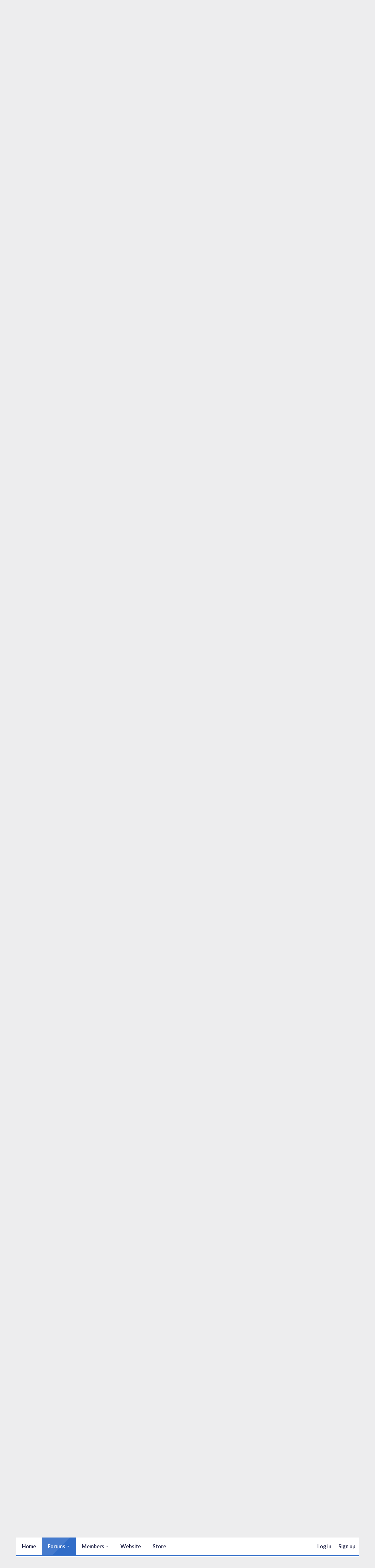

--- FILE ---
content_type: text/html; charset=UTF-8
request_url: https://forums.kingdomsofheckfire.com/threads/state-of-the-realm-march-2018.826/
body_size: 22522
content:
<!DOCTYPE html>






	
	
		
	




	









	




	




	





	




	
		
	
	
	
		
	


<html id="XenForo" lang="en-US" dir="LTR" class="Public NoJs uix_javascriptNeedsInit LoggedOut NoSidebar RunDeferred Responsive pageIsLtr  hasNavAtTop not_hasTabLinks  not_hasSearch   is-sidebarOpen hasRightSidebar is-setWidth navStyle_1 pageStyle_0 hasFlexbox" xmlns:fb="http://www.facebook.com/2008/fbml">
<head>


	<meta charset="utf-8" />
	<meta http-equiv="X-UA-Compatible" content="IE=Edge,chrome=1" />
	
		<meta name="viewport" content="width=device-width, initial-scale=1" />
	
	
		<base href="//forums.kingdomsofheckfire.com/" />
		<script>
			var _b = document.getElementsByTagName('base')[0], _bH = "//forums.kingdomsofheckfire.com/";
			if (_b && _b.href != _bH) _b.href = _bH;
		</script>
	

	<title>State of the Realm - March 2018 | Kingdoms of Heckfire Forums</title>

	<noscript><style>.JsOnly, .jsOnly { display: none !important; }</style></noscript>
	<link rel="stylesheet" href="css.php?css=xenforo,form,public&amp;style=5&amp;dir=LTR&amp;d=1732574127" />

	<link rel="stylesheet" href="css.php?css=bb_code,likes_summary,login_bar,message,message_user_info,moderator_bar,notices,panel_scroller,share_page,thread_view&amp;style=5&amp;dir=LTR&amp;d=1732574127" />


	<link rel="stylesheet" href="css.php?css=uix,typicons,reneue&amp;style=5&amp;dir=LTR&amp;d=1732574127" />

	<style>
	/*** UIX -- PER USER STYLES ***/

	

	


	

</style>

	<link rel="stylesheet" href="css.php?css=EXTRA&amp;style=5&amp;dir=LTR&amp;d=1732574127" />

	

	<style>
/* Node Styling */

</style>

	

	

	<script>

	(function(i,s,o,g,r,a,m){i['GoogleAnalyticsObject']=r;i[r]=i[r]||function(){
	(i[r].q=i[r].q||[]).push(arguments)},i[r].l=1*new Date();a=s.createElement(o),
	m=s.getElementsByTagName(o)[0];a.async=1;a.src=g;m.parentNode.insertBefore(a,m)
	})(window,document,'script','https://www.google-analytics.com/analytics.js','ga');
	
	ga('create', 'UA-52810045-19', 'auto');
	ga('send', 'pageview');

</script>
	
	












<link href="styles/reneue/uix/css/font-awesome.min.css" rel="stylesheet">
<link href='//fonts.googleapis.com/css?family=PT+Sans:700|Lato:400,700' rel='stylesheet' type='text/css'>


<script src="https://code.jquery.com/jquery-1.11.0.min.js"></script>

	<script>if (!window.jQuery) { document.write('<scr'+'ipt type="text/javascript" src="js/jquery/jquery-1.11.0.min.js"><\/scr'+'ipt>'); }</script>



<script src="js/xenforo/xenforo.js?_v=445fbff4"></script>




<!--[if lt IE 9]>
	
		 
        	<script src="//cdnjs.cloudflare.com/ajax/libs/html5shiv/3.7.2/html5shiv.min.js"></script>
	        
	        <script src="//cdnjs.cloudflare.com/ajax/libs/respond.js/1.4.2/respond.js"></script>
	        
	        <script src="//cdnjs.cloudflare.com/ajax/libs/selectivizr/1.0.2/selectivizr-min.js"></script>
	

<![endif]-->



<script>
	uix = {
		elm: {},
		fn:{},
		init: function(){
			if (uix.betaMode) {
				console.group('uix.%cinit()', 'color:#3498DB');
			}
			for(var x=0;x<uix.events.init.length;x++){
				uix.events.init[x]()
		  	}
		  	console.groupEnd('uix.%cinit()','color:#3498DB')
		},
	  	events: {init:[]},
	  	on: function(event, fn){
	  		if(event=='init'){
	  			uix.events.init.push(fn)
	  		}
	  	},

		betaMode				: parseInt('0'),
		jsPathUsed				: 'reneue',
		jsGlobal				: parseInt('0'),


	  	version					: '1.5.14.0',
	  	jsHeadVersion				: '1.5.14.0',
	  	addonVersion				: '1010270',
	  	jsCacheBust				: '1',
	  	contentTemplate				: 'thread_view',

		javascriptInitHide			: parseInt('1'),
		globalPadding 				: parseInt('30px'),
		sidebarWidth				: parseInt('265px'),
		mainContainerMargin  	        	: '295px',
		maxResponsiveWideWidth   		: parseInt('800px'),
		maxResponsiveMediumWidth 		: parseInt('610px'),
		maxResponsiveNarrowWidth 		: parseInt('480px'),
		sidebarMaxResponsiveWidth		: parseInt('1024px'),
		
			responsiveMessageBreakpoint		: parseInt('610px'),
		
		sidebarMaxResponsiveWidthStr		: '1024px',

		
			offCanvasRightTriggerWidth	: parseInt('800px'),
		

		
			offCanvasLeftTriggerWidth	: parseInt('800px'),
		

		
			
				offCanvasNavTriggerWidth	: parseInt('800px'),
			
		
		
			
				offCanvasVisitorTriggerWidth	: parseInt('800px'),
			
		

		offcanvasTriggerAnimationDuration	: parseInt('300ms'),




		dropdownMenuAnimationSpeed		: parseInt('0ms'),
		inlineAlertBalloons			: (parseInt('1') && !parseInt('1')) || parseInt('1'),

		jumpToFixedDelayHide			: parseInt('1'),

		stickyNavigationMinWidth 		: parseInt('0'),
		stickyNavigationMinHeight		: parseInt('600'),
		stickyNavigationMaxWidth 		: parseInt('0'),
		stickyNavigationMaxHeight		: parseInt('0'),
		stickyNavigationPortraitMinWidth 	: parseInt('320'),
		stickyNavigationPortraitMinHeight	: parseInt('500'),
		stickyNavigationPortraitMaxWidth 	: parseInt('0'),
		stickyNavigationPortraitMaxHeight	: parseInt('0'),
		stickySidebar 				: 1,
		
			sidebarInnerFloat		: "right",
		
		RTL					: 0,
		stickyItems 				: {},
		stickyGlobalMinimumPosition		: parseInt('200px'),
		stickyGlobalScrollUp			: parseInt('0'),
		stickyDisableIOSThirdParty		: parseInt('1'),
		preventAlwaysSticky			: parseInt('0'),

		searchMinimalSize			: parseInt('700px'),

		searchPosition				: parseInt('2'),

		nodeStyle				: parseInt('3'),
		pageStyle				: parseInt('0'),

		enableBorderCheck			: parseInt('1'),
		enableULManager				: parseInt('1'),

		threadSlidingAvatar			: parseInt('0'),
		threadSlidingExtra			: parseInt('0'),
		threadSlidingHover			: parseInt('0'),
		threadSlidingStaffShow			: parseInt('0'),
		threadSlidingGlobalEnable		: parseInt('0'),

		signatureHidingEnabled			: parseInt('0'),
		signatureHidingEnabledAddon		: parseInt('0'),
		signatureMaxHeight			: parseInt('100px'),
		signatureHoverEnabled			: parseInt('0'),

		enableStickyFooter 			: parseInt('1'),
		stickyFooterBottomOffset 		: parseInt('30px') * 2,

		
			sidebarStickyBottomOffset	: parseInt('10'),
		

	  	
			offCanvasSidebar			: 1,

			
				offCanvasSidebarVisitorTabs		: 1,
			

		

		offcanvasLeftStatic			: 1 && parseInt('0') && parseInt('1'),
		offcanvasRightStatic			: 0 && parseInt('0') && parseInt('1'),
		offcanvasLeftStaticBreakpoint		: parseInt('1300px'),
		offcanvasRightStaticBreakpoint		: parseInt('1300px'),

		reinsertWelcomeBlock			: parseInt('0'),

		sidebarCookieExpire			: '',
		canCollapseSidebar			: '',

		cookiePrefix				: 'xf_',
		sidebarLocation 			: parseInt('0'),

		collapsibleSidebar			: parseInt('1'),
		collapsedNodesDefault			: '',
		nodeGridCollapseEnabled			: parseInt('0'),			
		widthToggleUpper			: '100%',
		widthToggleLower			: '1170px',
		
			toggleWidthEnabled		: parseInt('1'),
		
		toggleWidthBreakpoint			: parseInt('1230'),
		collapsibleNodes			: parseInt('1'),
		collapsibleSticky			: parseInt('1'),
		ajaxWidthToggleLink			: 'uix/toggle-width',
		ajaxStickyThreadToggleLink		: 'uix/toggle-sticky-threads',
		ajaxStickyThreadExpandLink		: 'uix/expand-sticky-threads',
		ajaxStickyThreadCollapseLink		: 'uix/collapse-sticky-threads',
		ajaxSidebarToggleLink			: 'uix/toggle-sidebar',

		stickySidebarDelayInit			: parseInt('1'),
		stickySidebarLegacy			: parseInt('0'),
		stickySidebarDisableIOS			: parseInt('1'),

		user					: {
								'themeName'		: 'Heckfire Light',
								'-themeParents'		: '5,3,0',
								'-themeModified'	: '1732574127',
								'-themeSelectable'	: '1',
								languageName		: 'English (US)',
								stickyEnableUserbar	: (parseInt('') == parseInt('')) ? parseInt('') : true,
								stickyEnableNav		: (parseInt('') == parseInt('')) ? parseInt('') : true,
								stickyEnableSidebar	: (parseInt('') == parseInt('')) ? parseInt('') : true,
								widthToggleState	: (parseInt('0') == parseInt('0')) ? parseInt('0') : parseInt('0'),
								stickyThreadsState	: (parseInt('') == parseInt('')) ? (parseInt('') > 0) : 0,
								
									sidebarState	: 0,
								
								
									collapseUserInfo : 1,
								
								
									signatureHiding : 1,
								
								isAdmin			: parseInt('0"')
							}
	};

	if(uix.stickyNavigationMaxWidth == 0){uix.stickyNavigationMaxWidth = 999999}
	if(uix.stickyNavigationMaxHeight == 0){uix.stickyNavigationMaxHeight = 999999}
	if(uix.stickyNavigationPortraitMaxWidth == 0){uix.stickyNavigationPortraitMaxWidth = 999999}
	if(uix.stickyNavigationPortraitMaxHeight == 0){uix.stickyNavigationPortraitMaxHeight = 999999}

	
		uix.stickyItems['#navigation'] = {normalHeight:parseInt('74'), stickyHeight:parseInt('64')}

		var subElement = null;
		
			uix.stickyItems['#navigation'].options = {scrollSticky: uix.stickyGlobalScrollUp }
		

	

	

	$(document).ready(function(){

	//put jquery code here


});

	uix.debug = function() {
		result = "\n\n############============   Begin Copying Here   ============############\n\n";
		result += "Error: the functions file was not found.";
		result += "\n\n############============   End Copying Here   ============############\n\n";

		uix.fixJsVisibility();

		console.log(result);
	}

</script>

<script src="js/audentio/reneue/functions.min.js?_v=445fbff4_1.5.14.0_1"></script>

<script>
	uix.adminJsError = function(errMsg) {
		console.error(errMsg);

		
	}

	uix.fixJsVisibility = function() {
		var userBar = $('.hasJs #userBar');
		var nodeList = $('.hasJs #forums, .hasJs .category_view .nodeList, .hasJs .watch_forums .nodeList');
		var panels = $('.js-uix_panels')
		if (userBar.length) userBar.css('display', 'block');
		if (nodeList.length) nodeList.css('visibility', 'visible');
		if (panels.length) $('.js-uix_panels').removeClass('needsInit');
		$('html').removeClass('uix_javascriptNeedsInit');
	}

	uix.catchJsError = function(err) {
		console.log("\n\n############============   Begin Copying Here   ============############\n\n")
		var errMsg = "Uh Oh!  It looks like there's an error in your page's javascript.  There will likely be significant issues with the use of the forum until this is corrected.  If you are unable to resolve this and believe it is due to a bug in your Audentio Design theme, contact Audentio support and include a copy of the text between the designated areas from your javascript console.  This is the error: \n\n" + err ;
		uix.fixJsVisibility();
		uix.adminJsError(errMsg);
		console.log("\n\n");
		console.log(err);
		console.log("\n\n");
		try {
			uix.debug(true);
		} catch (err) {
			console.log("Unable to include uix.debug();");
		}

		console.log("\n\n############============   End Copying Here   ============############\n\n");
	}

	$(document).ready(function(){
		if (typeof(audentio) === 'undefined' || typeof(uix.jsVersion) === 'undefined') {
			var errMsg = 'Uh Oh!  It looks like the javascript for your theme was not found in /js/audentio/reneue/.\n\n';
			if (uix.jsGlobal) {
				errMsg += 'Your forum is set to use the same javascript directory for all your themes.  Consider disabling this or modifying the directory.  Options are located under Options > [UI.X] General.\n\n'
			} else {
				errMsg += 'Your theme has set the location of its javascript directory.  You may need to modify the javascript directory location style property located under [UI.X] Global Settings > Javascript Path.\n\n'
			}
			errMsg += 'If your files are in the directory specified, ensure that your file permissions allow them to be read.  There will likely be significant issues with the use of the forum until this is corrected.  If you are unable to resolve this, contact Audentio support.  This error has also been logged to the javascript console.';

			uix.fixJsVisibility();

			uix.adminJsError(errMsg);
		} else if (uix.jsHeadVersion.split('_')[0] != uix.jsVersion.split('_')[0]) {
			var errMsg = 'Uh Oh! It looks like the version of your javascript functions file does not match the version of your page_container_js_head template.  \n\nYour javascript functions file is version "' + uix.jsVersion + '". \nYour page_container_js_head is version "' + uix.jsHeadVersion + '".  \n\nIf your functions file version number is higher, ensure that you have merged all templates (especially page_container_js_head).  If your page_container_js_head version number is higher, ensure that you have correctly uploaded the latest version of the javascript functions file and that you have cleared anything that could cache an old version of the javascript (CDN / Cloudflare / etc.). \n\nThis issue could cause parts of your forum to not display or function correctly.  If this does not resolve the issue contact Audentio support.  This error has also been logged to the javascript console.';
			
			uix.fixJsVisibility();
			
			uix.adminJsError(errMsg);
		}
	});
</script>

<script>
	try {
		uix.dateHelper.phrase = {
			now: 'now',
			second: 's',
			minute: 'm',
			hour: 'h',
			day: 'd',
			week: 'w',
			year: 'y',
			century: 'c',
			ago: '{time} ago',
			future: 'in {time}'
		}


		uix.sticky.stickyMinDist = parseInt('50');

		$(document).ready(function(){
			try {
				
					audentio.grid.parse('{"default":{"maximum_columns":{"value":"6"},"minimum_column_width":{"value":"330"},"fill_last_row":{"value":"0"},"column_widths":{"value":"0"},"custom_column_widths":{"count":"","layouts":{"1":{"1":""},"2":{"1":"","2":""},"3":{"1":"","2":"","3":""},"4":{"1":"","2":"","3":"","4":""},"5":{"1":"","2":"","3":"","4":"","5":""},"6":{"1":"","2":"","3":"","4":"","5":"","6":""}}},"separator":true,"separator_type":"grid","separator_max_width":0},"category":{"maximum_columns":{"value":"1"},"minimum_column_width":{"value":""},"fill_last_row":{"value":"0"},"column_widths":{"value":"0"},"custom_column_widths":{"count":"","layouts":{"1":{"1":""}}},"separator":true,"separator_type":"grid","separator_max_width":0}}');
					

audentio.grid.addSizeListener('global', 'audentio_grid_xs', 200, 0);
audentio.grid.addSizeListener('global', 'audentio_grid_sm', 300, 0);
audentio.grid.addSizeListener('global', 'audentio_grid_md', 400, 0);
audentio.grid.addSizeListener('global', 'audentio_grid_lg', 600, 0);
audentio.grid.addSizeListener('global', 'audentio_grid_xl', 10000, 0);

audentio.grid.addSizeListener('global', 'below-xs', 200, 0);
audentio.grid.addSizeListener('global', 'below-sm', 300, 0);
audentio.grid.addSizeListener('global', 'below-md', 400, 0);
audentio.grid.addSizeListener('global', 'below-lg', 600, 0);
audentio.grid.addSizeListener('global', 'below-xl', 10000, 0);

audentio.grid.addSizeListener('global', 'above-xs', 99999, 201);
audentio.grid.addSizeListener('global', 'above-sm', 99999, 301);
audentio.grid.addSizeListener('global', 'above-md', 99999, 401);
audentio.grid.addSizeListener('global', 'above-lg', 99999, 601);
audentio.grid.addSizeListener('global', 'above-xl', 99999, 10001);

audentio.grid.addSizeListener('global', 'node--xs', 300, 0);
audentio.grid.addSizeListener('global', 'node--sm', 400, 301);
audentio.grid.addSizeListener('global', 'node--md', 600, 401);
audentio.grid.addSizeListener('global', 'node--lg', 10000, 601);
audentio.grid.addSizeListener('global', 'node--xl', 99999, 10001);
				
				

				uix.initFunc();
			} catch (err) {
				uix.catchJsError(err);
			}
		});
	} catch (err) {
		uix.catchJsError(err);
	}
</script>



	
	<link rel="apple-touch-icon" href="//forums.kingdomsofheckfire.com/styles/default/xenforo/logo.og.png" />
	<link rel="alternate" type="application/rss+xml" title="RSS feed for Kingdoms of Heckfire Forums" href="forums/-/index.rss" />
	
	<link rel="next" href="threads/state-of-the-realm-march-2018.826/page-2" />
	<link rel="canonical" href="https:////forums.kingdomsofheckfire.com/threads/state-of-the-realm-march-2018.826/" />
	<meta name="description" content="Welcome to our first ever State of the Realm!

We want to keep everyone updated on what we are working on, and what will be happening in the near..." />	<meta property="og:site_name" content="Kingdoms of Heckfire Forums" />
	<meta property="og:image" content="https://kraken-forums-beta.s3.amazonaws.com/data/avatars/m/380875/380875400.jpg?1503953678" />
	<meta property="og:image" content="//forums.kingdomsofheckfire.com/styles/default/xenforo/logo.og.png" />
	<meta property="og:type" content="article" />
	<meta property="og:url" content="https:////forums.kingdomsofheckfire.com/threads/state-of-the-realm-march-2018.826/" />
	<meta property="og:title" content="State of the Realm - March 2018" />
	<meta property="og:description" content="Welcome to our first ever State of the Realm!

We want to keep everyone updated on what we are working on, and what will be happening in the near..." />
	
	
	




	
		<meta name="theme-color" content="rgb(49,109,200)">
		<meta name="msapplication-TileColor" content="rgb(49,109,200)">
	

</head>

<body class="node34 node1 node3 SelectQuotable">

	

	
		

<div id="loginBar">
	<div class="pageContent">
		<span class="helper"></span>
	</div>
	<div class="pageWidth">

		

	</div>
</div>
	

	
		
		<div class="js-uix_panels uix_panels ">
			
				

<aside class="js-sidePanelWrapper sidePanelWrapper  sidePanelWrapper--left">
	<a href="#" class="js-panelMask uix_panelMask"></a>
	
		<div class="sidePanel sidePanel--nav">
			<nav>
<ul class="sidePanel__navTabs">
	
							<!-- home -->
							
								
								<li class="navTab home"><a href="https://forums.kingdomsofheckfire.com" class="navLink">Home</a></li>
								
							


								<!-- extra tabs: home -->
								


								<!-- forums -->
								
									
										<li class="navTab forums selected">
											<a href="//forums.kingdomsofheckfire.com/" class="navLink">Forums</a>
											<a href="//forums.kingdomsofheckfire.com/" class="SplitCtrl"><i class="uix_icon js-offcanvasIcon uix_icon-expandDropdown"></i></a>
								
											<div class="tabLinks">
									
													<ul class="secondaryContent blockLinksList">
													
														
														
														
														<li><a href="find-new/posts" rel="nofollow">Recent Posts</a></li>
													
													</ul>
									
											</div>
										</li>
								
								

								<!-- extra tabs: middle -->
								


								<!-- members -->
								
									
											<li class="navTab members ">

												<a href="//forums.kingdomsofheckfire.com/members/" class="navLink">Members</a>
												<a href="//forums.kingdomsofheckfire.com/members/" class="SplitCtrl"><i class="uix_icon js-offcanvasIcon uix_icon-expandDropdown"></i></a>
									
												<div class="tabLinks">
									
													<ul class="secondaryContent blockLinksList">
													
														<li><a href="members/">Notable Members</a></li>
														
														<li><a href="online/">Current Visitors</a></li>
														<li><a href="recent-activity/">Recent Activity</a></li>
														<li><a href="find-new/profile-posts">New Profile Posts</a></li>
													
													</ul>
									
											</div>
										</li>
								
								
								<!-- site -->
								
									
									<li class="navTab home"><a href="http://kingdomsofheckfire.com" class="navLink">Website</a></li>
									
								

								<!-- store -->
								
									
									<li class="navTab home"><a href="https://shop.kingdomsofheckfire.com/" class="navLink">Store</a></li>
									
								

								<!-- extra tabs: end -->
								

	

</ul>
</nav>
		</div>
	
</aside>
			
			
				

<aside class="js-sidePanelWrapper sidePanelWrapper  sidePanelWrapper--right">
	<a href="#" class="js-panelMask uix_panelMask"></a>
	
		
			<div class="sidePanel sidePanel--login">
				<form action="login/login" method="post" class="xenForm--uixLoginForm xenForm">

	<dl class="ctrlUnit fullWidth">
		<dt><label for="ctrl_pageLogin_login">Your name or email address:</label></dt>
		<dd><input type="text" name="login" value="" id="ctrl_pageLogin_login" class="textCtrl uix_fixIOSClickInput" tabindex="21" /></dd>
	</dl>

	<dl class="ctrlUnit fullWidth">
		<dt><label for="ctrl_pageLogin_password">Password:</label></dt>
		<dd>
			<input type="password" name="password" class="textCtrl uix_fixIOSClickInput" id="ctrl_pageLogin_password" tabindex="22" />
			<div><a href="lost-password/" class="OverlayTrigger OverlayCloser" tabindex="26">Forgot your password?</a></div>
		</dd>
	</dl>

	

	<dl class="ctrlUnit submitUnit">
		<dd>
			<input type="submit" class="button primary" value="Log in" data-loginPhrase="Log in" data-signupPhrase="Sign up" tabindex="24" />
			<label class="rememberPassword"><input type="checkbox" name="remember" value="1" id="ctrl_pageLogin_remember" tabindex="23" /> Stay logged in</label>
		</dd>
	</dl>

	

	<input type="hidden" name="cookie_check" value="1" />
	<input type="hidden" name="_xfToken" value="" />
	<input type="hidden" name="redirect" value="/threads/state-of-the-realm-march-2018.826/" />
	

</form>
			</div>
		
	
</aside>
			

			<div class="mainPanelWrapper">
				<a href="#" class="js-panelMask uix_panelMask"></a>

	

	

<div class="uix_wrapperFix" style="height: 1px; margin-bottom: -1px;"></div>

<div id="uix_wrapper">
<div class="uix_wrapperFix" style="height: 1px; margin-bottom: -1px;"></div>

<div id="headerMover">
	<div id="headerProxy"></div>
<header>
	


<div id="header">
	

	



<div id="navigation" class="header__blockItem  stickyTop">
	<div class="sticky_wrapper">
		<div class="uix_navigationWrapper">
		
		<div class="pageWidth">
		
			<div class="pageContent">
				<nav>
					<div class="navTabs">
						
							<ul class="publicTabs navLeft">

							

							





	

	
		
	


	

	
		
	













	<li class="navTab  navTab--panelTrigger navTab--navPanelTrigger PopupClosed">
		<a class="navLink js-leftPanelTrigger" href="#">
			<i class="uix_icon uix_icon-menu"></i><span class="trigger__phrase">Menu</span>
		</a>
	</li>



							<!-- home -->
							
								
								<li class="navTab home PopupClosed"><a href="https://forums.kingdomsofheckfire.com" class="navLink">Home</a></li>
								
							


								<!-- extra tabs: home -->
								


								<!-- forums -->
								
									
										<li class="navTab forums selected Popup PopupControl PopupClosed">
											<a href="//forums.kingdomsofheckfire.com/" class="navLink">Forums</a>
											<a href="//forums.kingdomsofheckfire.com/" class="SplitCtrl" rel="Menu"></a>
	
											<div class="Menu JsOnly tabMenu forumsTabLinks">
												
													<div class="primaryContent menuHeader">
														<h3>Forums</h3>
														<div class="muted">Quick Links</div>
													</div>
									
													<ul class="secondaryContent blockLinksList">
													
														
														
														
														<li><a href="find-new/posts" rel="nofollow">Recent Posts</a></li>
													
													</ul>
									
													
												
									
											</div>
										</li>
								
								

								<!-- extra tabs: middle -->
								


								<!-- members -->
								
									
										<li class="navTab members  Popup PopupControl PopupClosed">
	
											<a href="//forums.kingdomsofheckfire.com/members/" class="navLink">Members</a>
											<a href="//forums.kingdomsofheckfire.com/members/" class="SplitCtrl" rel="Menu"></a>
	
											<div class="Menu JsOnly tabMenu membersTabLinks">
												
													<div class="primaryContent menuHeader">
														<h3>Members</h3>
														<div class="muted">Quick Links</div>
													</div>
									
													<ul class="secondaryContent blockLinksList">
													
														<li><a href="members/">Notable Members</a></li>
														
														<li><a href="online/">Current Visitors</a></li>
														<li><a href="recent-activity/">Recent Activity</a></li>
														<li><a href="find-new/profile-posts">New Profile Posts</a></li>
													
													</ul>
									
													
												
									
											</div>
										</li>
								
								
								<!-- site -->
								
									
									<li class="navTab home PopupClosed"><a href="http://kingdomsofheckfire.com" class="navLink">Website</a></li>
									
								

								<!-- store -->
								
									
									<li class="navTab home PopupClosed"><a href="https://shop.kingdomsofheckfire.com/" class="navLink">Store</a></li>
									
								

								<!-- extra tabs: end -->
								

								<!-- responsive popup -->
								<li class="navTab navigationHiddenTabs navTab--justIcon Popup PopupControl PopupClosed" style="display:none">

									<a rel="Menu" class="navLink NoPopupGadget uix_dropdownDesktopMenu"><i class="uix_icon uix_icon-navOverflow"></i><span class="uix_hide menuIcon">Menu</span></a>

									<div class="Menu JsOnly blockLinksList primaryContent" id="NavigationHiddenMenu"></div>
								</li>

								

								

							</ul>


							


								<ul class="navRight visitorTabs">

								

									

									

									

									
										

	<li class="navTab login PopupClosed">
		
			<a href="login/" class="navLink uix_dropdownDesktopMenu OverlayTrigger" data-cacheOverlay="false">
				
				<strong class="loginText">Log in</strong>
			</a>
		

		

	</li>

	
	<li class="navTab register PopupClosed">
		<a href="register/" class="navLink">
			
			<strong>Sign up</strong>
		</a>
	</li>
	


									

									

									





	

	
		
	


	

	
		
	











									
										
									

								

								</ul>

							

							
								
							


						
					</div>

				<span class="helper"></span>

				</nav>
			</div>
		</div>
		</div>
	</div>
</div>



	
		<div id="logoBlock" class="header__blockItem ">

	
	<div class="pageWidth">
	

		<div class="pageContent">

		

		
		<div id="logo"><a href="https://forums.kingdomsofheckfire.com">
			<span></span>
			<h2 class="uix_logoText"><img src='styles/reneue/reneue/headerlogo.png' height='100px''></h2>
			
		</a></div>
		

		
			
		

		<span class="helper"></span>
		</div>
	</div>
</div>
	

	

	


</div>

	
	
</header>

<div id="content" class="thread_view">
	
	<div class="pageWidth">
		<div class="pageContent">
	
			<!-- main content area -->

			

			

			
			
			<div class="breadBoxTop  ">
				
				

<nav>

	

	
		
			
				
			
		
			
				
			
		
			
				
			
		
	

	<fieldset class="breadcrumb">
		<a href="misc/quick-navigation-menu?selected=node-34" class="OverlayTrigger jumpMenuTrigger" data-cacheOverlay="true" title="Open quick navigation"><i class="uix_icon uix_icon-sitemap"></i><!--Jump to...--></a>

		<div class="boardTitle"><strong>Kingdoms of Heckfire Forums</strong></div>

		<span class="crumbs">
			
				<span class="crust homeCrumb" itemscope="itemscope" itemtype="http://data-vocabulary.org/Breadcrumb">
					<a href="https://forums.kingdomsofheckfire.com" class="crumb" rel="up" itemprop="url"><span itemprop="title"><i class="uix_icon uix_icon-home" title="Home"></i><span class="uix_breadcrumb__home__title">Home</span></span></a>
					<span class="arrow"><i class="uix_icon uix_icon-breadcrumbSeparator"></i></span>
				</span>
			

			
				<span class="crust selectedTabCrumb" itemscope="itemscope" itemtype="http://data-vocabulary.org/Breadcrumb">
					<a href="//forums.kingdomsofheckfire.com/" class="crumb" rel="up" itemprop="url"><span itemprop="title">Forums</span></a>
					<span class="arrow"><i class="uix_icon uix_icon-breadcrumbSeparator"></i></span>
				</span>
			

			
				
					<span class="crust" itemscope="itemscope" itemtype="http://data-vocabulary.org/Breadcrumb">
						<a href="//forums.kingdomsofheckfire.com/#news.1" class="crumb" rel="up" itemprop="url"><span itemprop="title">News</span></a>
						<span class="arrow"><i class="uix_icon uix_icon-breadcrumbSeparator"></i></span>
					</span>
				
					<span class="crust" itemscope="itemscope" itemtype="http://data-vocabulary.org/Breadcrumb">
						<a href="//forums.kingdomsofheckfire.com/forums/announcements/" class="crumb" rel="up" itemprop="url"><span itemprop="title">Announcements</span></a>
						<span class="arrow"><i class="uix_icon uix_icon-breadcrumbSeparator"></i></span>
					</span>
				
					<span class="crust" itemscope="itemscope" itemtype="http://data-vocabulary.org/Breadcrumb">
						<a href="//forums.kingdomsofheckfire.com/forums/past_announcements/" class="crumb" rel="up" itemprop="url"><span itemprop="title">Past Announcements</span></a>
						<span class="arrow"><i class="uix_icon uix_icon-breadcrumbSeparator"></i></span>
					</span>
				
			
		</span>
	</fieldset>
</nav>
				
			</div>
			
			

			

			

			

			


	
	
	
	
	

	




	

			
				<div class="mainContainer_noSidebar">
			
					<div class="mainContent">
						<!--[if lt IE 8]>
							<p class="importantMessage">You are using an out of date browser. It  may not display this or other websites correctly.<br />You should upgrade or use an <a href="https://www.google.com/chrome/browser/" target="_blank">alternative browser</a>.</p>
						<![endif]-->

						
						
						





<div class="PanelScroller Notices" data-vertical="0" data-speed="400" data-interval="4000">
	<div class="scrollContainer">
		<div class="PanelContainer">
			<ol class="Panels">
				
					<li class="panel Notice DismissParent notice_1 " data-notice="1">
	
		<div class="blockImage image">
			<img src="http://kraken.athinkingape.com/images/cedric-desktop.png" alt="" />
		</div>
	
	<div class="baseHtml noticeContent hasImage">Welcome to the Kingdoms of Heckfire Forums Guest!<br>
Please review our <a href="https://forums.kingdomsofheckfire.com/threads/code-of-conduct.33/" style="color: #547caf;">Code of Conduct</a> before posting.</div>
	
	
		<a href="account/dismiss-notice?notice_id=1"
			title="Dismiss Notice" class="DismissCtrl Tooltip" data-offsetx="7" data-tipclass="flipped">Dismiss Notice</a>
</li>
				
			</ol>
		</div>
	</div>
	
	
</div>





						
						

						

						
						
							
								<!-- h1 title, description -->
								<div class="titleBar">
									
									<h1>State of the Realm - March 2018</h1>

									<p id="pageDescription" class="muted ">
	Discussion in '<a href="forums/past_announcements/">Past Announcements</a>' started by <a href="members/ata-grant.380875400/" class="username" dir="auto">[ATA]Grant</a>, <a href="threads/state-of-the-realm-march-2018.826/"><span class="DateTime" title="Mar 7, 2018 at 3:53 PM">Mar 7, 2018</span></a>.
</p>
								</div>
							
						
						

						

						<!-- main template -->
						


















	<div class="tagBlock TagContainer">
	Tags:
	
		<ul class="tagList">
		
			<li><a href="tags/devblog/" class="tag"><span class="arrow"></span>devblog</a></li>
		
			<li><a href="tags/developers/" class="tag"><span class="arrow"></span>developers</a></li>
		
			<li><a href="tags/development/" class="tag"><span class="arrow"></span>development</a></li>
		
			<li><a href="tags/notes/" class="tag"><span class="arrow"></span>notes</a></li>
		
			<li><a href="tags/progress/" class="tag"><span class="arrow"></span>progress</a></li>
		
			<li><a href="tags/state-of-the-realm/" class="tag"><span class="arrow"></span>state of the realm</a></li>
		
			<li><a href="tags/update/" class="tag"><span class="arrow"></span>update</a></li>
		
		</ul>
	
	
</div>










	




<div class="pageNavLinkGroup">
	<div class="linkGroup SelectionCountContainer">
		
		
	</div>

	


<div class="PageNav"
	data-page="1"
	data-range="2"
	data-start="2"
	data-end="2"
	data-last="2"
	data-sentinel="{{sentinel}}"
	data-baseurl="threads/state-of-the-realm-march-2018.826/page-{{sentinel}}">
	
	<span class="pageNavHeader">Page 1 of 2</span>
	
	<nav>
		
		
		<a href="threads/state-of-the-realm-march-2018.826/" class="currentPage " rel="start">1</a>
		
		
		
		
		
		
		
		<a href="threads/state-of-the-realm-march-2018.826/page-2" class="">2</a>
		
		
			<a href="threads/state-of-the-realm-march-2018.826/page-2" class="text">Next &gt;</a>
			
		
	</nav>	
	
	
</div>

</div>





<form action="inline-mod/post/switch" method="post"
	class="InlineModForm section"
	data-cookieName="posts"
	data-controls="#InlineModControls"
	data-imodOptions="#ModerationSelect option">

	<ol class="messageList" id="messageList">
		
			
				


<li id="post-3430" class="sectionMain message     uix_threadAuthor uix_discussionAuthor" data-author="[ATA]Grant">

	<div class="uix_message ">

		
	
	













<div class="messageUserInfo" itemscope="itemscope" itemtype="http://data-vocabulary.org/Person">	

<div class="messageUserBlock  is-expanded ">

	
		<div class="avatarHolder is-expanded">
			<div class="uix_avatarHolderInner">
			<span class="helper"></span>
			<a href="members/ata-grant.380875400/" class="avatar Av380875400m" data-avatarhtml="true"><img src="https://kraken-forums-beta.s3.amazonaws.com/data/avatars/m/380875/380875400.jpg?1503953678" width="96" height="96" alt="[ATA]Grant" /></a>

			
			<!-- slot: message_user_info_avatar -->
			</div>
		</div>
	

	
		<h3 class="userText">
			<div class="uix_userTextInner">

				

				<a href="members/ata-grant.380875400/" class="username" dir="auto" itemprop="name">[ATA]Grant</a>
				
			</div>
			<em class="userBanner bannerRed wrapped" itemprop="title"><span class="before"></span><strong>A Thinking Ape</strong><span class="after"></span></em>
			<!-- slot: message_user_info_text -->
		</h3>
	
	
		<div class="extraUserInfo is-expanded">
			
			
				
					<dl class="pairsJustified">
						<dt>Joined:</dt>
						<dd>Aug 28, 2017</dd>
					</dl>
				
				
					<dl class="pairsJustified">
						<dt>Messages:</dt>
						<dd><a href="search/member?user_id=380875400" class="concealed" rel="nofollow">430</a></dd>
					</dl>
				
				
					<dl class="pairsJustified">
						<dt>Likes Received:</dt>
						<dd>555</dd>
					</dl>
				
				
				
				
				
				

			
			
			
				
					
						
					
				
					
				
					
						
					
				
			
			
			
		</div>
	


	<span class="arrow"><span></span></span>
</div>
</div>

		<div class="messageInfo primaryContent">
			

			
			<div class="messageContent">
				<article>
					<blockquote class="messageText SelectQuoteContainer ugc baseHtml">
						
						
						Welcome to our first ever State of the Realm!<br />
<br />
We want to keep everyone updated on what we are working on, and what will be happening in the near future. We will also be sharing our thoughts on major topics surrounding the game. <br />
<br />
<br />
<br />
<span style="font-size: 18px"><b>Quality of Life Improvements</b></span><br />
We have gathered suggestions from our community and are working on the following improvements. <br />
We plan to have these out in our future updates. <br />
<br />
<b>Already Released</b><br />
<ul>
<li>Improved handling of stuck marches</li>
<li>Improved handling of general server lag</li>
<li>Improved syncing of game timers.<ul>
<li>Timers will now update and cancel transactions if your game is out of sync with the server</li>
</ul></li>
<li>Tapping Reward Icons now displays a description</li>
<li>In-Game Name Changes</li>
<li>Blocked User Fixes<ul>
<li>Realm Chat messages from blocked users will no longer show up after logging in again</li>
<li>Blocked User status on their profile now always shows the correct status. Previously blocked players would show as &quot;unblocked&quot; after relaunching your app. </li>
</ul></li>
</ul><b><br />
Upcoming March Releases</b><br />
<i>(Subject to Change)</i><br />
<ul>
<li>Open All Chests</li>
<li>Better Purchase / Chest Rewards Verification<ul>
<li>If you&#039;re disconnected or results could not otherwise be displayed for a Purchase or Chest you will receive a message in your Mail Inbox with the items obtained</li>
</ul></li>
<li>Displaying Records of your 10 most recent completed events</li>
<li>Better indications for when you exceed the resource cap</li>
<li>Block List to show all players you have currently blocked</li>
<li>Increasing the number of Battle Reports and Allies Hired messages that you receive</li>
</ul><br />
<br />
<span style="font-size: 18px"><b>Upcoming Features</b></span><br />
<b><br />
Spring Event</b><br />
We&#039;re currently working on our next big event, scheduled to release before the start of April. We&#039;ve taken player feedback from our past events and are making improvements in every way possible.  We&#039;re also adding some new mechanics to keep things interesting and hope you&#039;ll enjoy it!<br />
<br />
<b>Shrines</b><br />
We&#039;re continuing to test Shrines and have opted to push back the release date. This allows us to take the time to get the feature right. We want to make sure that the top clans in each Realm are engaged with the feature, and are improving the design to address this.<br />
<br />
<b>Artifacts</b><br />
This will be our next major feature after Shrines. The premise is that players will be able to collect Artifacts that, when activated with the proper ingredients, give them a temporary boost in PVP, summon special Titans/Events, and boost the growth of their Kingdom. <br />
<br />
<i>This is still in the concept phase, and we will be looking to share additional details as we develop it! <br />
<br />
<br />
</i><br />
<span style="font-size: 18px"><b>Community Discussions</b></span><br />
<br />
<b>Account Sales</b><br />
We are getting reports of this happening, and have seen behaviour that would back this up in our logs. While we do not support account sales, it is also very difficult to enforce. A lot of what may be an account sale could also be normal player behavior.<br />
<br />
Rather than trying to investigate each account sale case, we will look into changes that we can do to minimize the impact that purchasing an additional account will have on the dynamics of the game. <br />
<br />
<b>Server Stability + Client Stability</b><br />
As noted in the  Quality of Life improvements section above, we are working on improving the performance of our Servers and Clients. We understand that there are still many improvements that can be made, and we want to stress that this is a top priority for us.<br />
<br />
If you encounter a bug, and you are able to reproduce it consistently, please help us by sending us the details via in-game help. By being able to reproduce the bug internally, we are able to fix them much quicker.
						<div class="messageTextEndMarker">&nbsp;</div>
					</blockquote>
				</article>

				
			</div>
			

			

			<div class="messageDetails">

				

		

		<a href="threads/state-of-the-realm-march-2018.826/" title="Permalink" class="item muted postNumber hashPermalink OverlayTrigger" data-href="posts/3430/permalink">#1</a>

		<span class="item muted">
			<span class="authorEnd"><a href="members/ata-grant.380875400/" class="username author" dir="auto">[ATA]Grant</a>,</span>
			<a href="threads/state-of-the-realm-march-2018.826/" title="Permalink" class="datePermalink">
			
				<span class="DateTime" title="Mar 7, 2018 at 3:53 PM">Mar 7, 2018</span>
			
			</a>
		</span>

	

				

			</div>
			


			

		 

		<div class="messageMeta ToggleTriggerAnchor">

		

			 


			 

			<div class="publicControls">

			

				

				

				
				
					<a href="threads/state-of-the-realm-march-2018.826/reply?quote=3430"
						data-messageid="3430"
						class="MultiQuoteControl JsOnly item control"
						title="Toggle Multi-Quote"><span></span><span class="symbol">+ Quote</span></a>
					<a href="threads/state-of-the-realm-march-2018.826/reply?quote=3430"
						data-postUrl="posts/3430/quote"
						data-tip="#MQ-3430"
						class="ReplyQuote item control reply"
						title="Reply, quoting this message"><span></span>Reply</a>
				

				

			

			</div>

			 


		

		</div>

		 

	

			<div id="likes-post-3430">
	
	<div class="likesSummary secondaryContent">
		<span class="LikeText">
			<a href="members/manetheren.1387515673/" class="username" dir="auto">Manetheren</a>, <a href="members/nonamenfs.1655962853/" class="username" dir="auto">NonameNFS</a>, <a href="members/karnola.448001685/" class="username" dir="auto">Karnola</a> and <a href="posts/3430/likes" class="OverlayTrigger">3 others</a> like this.
		</span>
	</div>
</div>
		</div>

	</div> 

	

	
	
</li>
			
		
			
				


<li id="post-3431" class="sectionMain message     " data-author="ShotoTodoroki">

	<div class="uix_message ">

		
	
	













<div class="messageUserInfo" itemscope="itemscope" itemtype="http://data-vocabulary.org/Person">	

<div class="messageUserBlock  is-expanded ">

	
		<div class="avatarHolder is-expanded">
			<div class="uix_avatarHolderInner">
			<span class="helper"></span>
			<a href="members/shototodoroki.78873641/" class="avatar Av78873641m" data-avatarhtml="true"><img src="https://kraken-forums-beta.s3.amazonaws.com/data/avatars/m/78873/78873641.jpg?1504229065" width="96" height="96" alt="ShotoTodoroki" /></a>

			
			<!-- slot: message_user_info_avatar -->
			</div>
		</div>
	

	
		<h3 class="userText">
			<div class="uix_userTextInner">

				

				<a href="members/shototodoroki.78873641/" class="username" dir="auto" itemprop="name">ShotoTodoroki</a>
				<em class="userTitle" itemprop="title">New Citizen</em>
			</div>
			
			<!-- slot: message_user_info_text -->
		</h3>
	
	
		<div class="extraUserInfo is-expanded">
			
			
				
					<dl class="pairsJustified">
						<dt>Joined:</dt>
						<dd>Aug 31, 2017</dd>
					</dl>
				
				
					<dl class="pairsJustified">
						<dt>Messages:</dt>
						<dd><a href="search/member?user_id=78873641" class="concealed" rel="nofollow">12</a></dd>
					</dl>
				
				
					<dl class="pairsJustified">
						<dt>Likes Received:</dt>
						<dd>5</dd>
					</dl>
				
				
				
				
				
				

			
			
			
				
					
						
					
				
					
				
					
						
					
				
			
			
			
		</div>
	


	<span class="arrow"><span></span></span>
</div>
</div>

		<div class="messageInfo primaryContent">
			

			
			<div class="messageContent">
				<article>
					<blockquote class="messageText SelectQuoteContainer ugc baseHtml">
						
						
						Loving the over cap indicators!!! And excited for new features to come!
						<div class="messageTextEndMarker">&nbsp;</div>
					</blockquote>
				</article>

				
			</div>
			

			

			<div class="messageDetails">

				

		

		<a href="threads/state-of-the-realm-march-2018.826/#post-3431" title="Permalink" class="item muted postNumber hashPermalink OverlayTrigger" data-href="posts/3431/permalink">#2</a>

		<span class="item muted">
			<span class="authorEnd"><a href="members/shototodoroki.78873641/" class="username author" dir="auto">ShotoTodoroki</a>,</span>
			<a href="threads/state-of-the-realm-march-2018.826/#post-3431" title="Permalink" class="datePermalink">
			
				<span class="DateTime" title="Mar 7, 2018 at 4:46 PM">Mar 7, 2018</span>
			
			</a>
		</span>

	

				

			</div>
			


			

		 

		<div class="messageMeta ToggleTriggerAnchor">

		

			 


			 

			<div class="publicControls">

			

				

				

				
				
					<a href="threads/state-of-the-realm-march-2018.826/reply?quote=3431"
						data-messageid="3431"
						class="MultiQuoteControl JsOnly item control"
						title="Toggle Multi-Quote"><span></span><span class="symbol">+ Quote</span></a>
					<a href="threads/state-of-the-realm-march-2018.826/reply?quote=3431"
						data-postUrl="posts/3431/quote"
						data-tip="#MQ-3431"
						class="ReplyQuote item control reply"
						title="Reply, quoting this message"><span></span>Reply</a>
				

				

			

			</div>

			 


		

		</div>

		 

	

			<div id="likes-post-3431">
	
	<div class="likesSummary secondaryContent">
		<span class="LikeText">
			<a href="members/manetheren.1387515673/" class="username" dir="auto">Manetheren</a> likes this.
		</span>
	</div>
</div>
		</div>

	</div> 

	

	
	
</li>
			
		
			
				


<li id="post-3434" class="sectionMain message     " data-author="Hermione">

	<div class="uix_message ">

		
	
	













<div class="messageUserInfo" itemscope="itemscope" itemtype="http://data-vocabulary.org/Person">	

<div class="messageUserBlock  is-expanded ">

	
		<div class="avatarHolder is-expanded">
			<div class="uix_avatarHolderInner">
			<span class="helper"></span>
			<a href="members/hermione.1991476255/" class="avatar Av1991476255m" data-avatarhtml="true"><img src="https://kraken-forums-beta.s3.amazonaws.com/data/avatars/m/1991476/1991476255.jpg?1521349113" width="96" height="96" alt="Hermione" /></a>

			
			<!-- slot: message_user_info_avatar -->
			</div>
		</div>
	

	
		<h3 class="userText">
			<div class="uix_userTextInner">

				

				<a href="members/hermione.1991476255/" class="username" dir="auto" itemprop="name">Hermione</a>
				
			</div>
			<em class="userBanner bannerLightGreen wrapped" itemprop="title"><span class="before"></span><strong>Specialist</strong><span class="after"></span></em>
			<!-- slot: message_user_info_text -->
		</h3>
	
	
		<div class="extraUserInfo is-expanded">
			
			
				
					<dl class="pairsJustified">
						<dt>Joined:</dt>
						<dd>Sep 1, 2017</dd>
					</dl>
				
				
					<dl class="pairsJustified">
						<dt>Messages:</dt>
						<dd><a href="search/member?user_id=1991476255" class="concealed" rel="nofollow">626</a></dd>
					</dl>
				
				
					<dl class="pairsJustified">
						<dt>Likes Received:</dt>
						<dd>434</dd>
					</dl>
				
				
				
				
				
				

			
			
			
				
					
						
					
				
					
				
					
						
					
				
			
			
			
		</div>
	


	<span class="arrow"><span></span></span>
</div>
</div>

		<div class="messageInfo primaryContent">
			

			
			<div class="messageContent">
				<article>
					<blockquote class="messageText SelectQuoteContainer ugc baseHtml">
						
						
						I also really love the over cap indicators. Haha, had some fun with those. Can&#039;t wait to see the open all, lol. Woo!!! And no blank pages this time, lol!
						<div class="messageTextEndMarker">&nbsp;</div>
					</blockquote>
				</article>

				
			</div>
			

			

			<div class="messageDetails">

				

		

		<a href="threads/state-of-the-realm-march-2018.826/#post-3434" title="Permalink" class="item muted postNumber hashPermalink OverlayTrigger" data-href="posts/3434/permalink">#3</a>

		<span class="item muted">
			<span class="authorEnd"><a href="members/hermione.1991476255/" class="username author" dir="auto">Hermione</a>,</span>
			<a href="threads/state-of-the-realm-march-2018.826/#post-3434" title="Permalink" class="datePermalink">
			
				<span class="DateTime" title="Mar 7, 2018 at 8:25 PM">Mar 7, 2018</span>
			
			</a>
		</span>

	

				

			</div>
			


			

		 

		<div class="messageMeta ToggleTriggerAnchor">

		

			 


			 

			<div class="publicControls">

			

				

				

				
				
					<a href="threads/state-of-the-realm-march-2018.826/reply?quote=3434"
						data-messageid="3434"
						class="MultiQuoteControl JsOnly item control"
						title="Toggle Multi-Quote"><span></span><span class="symbol">+ Quote</span></a>
					<a href="threads/state-of-the-realm-march-2018.826/reply?quote=3434"
						data-postUrl="posts/3434/quote"
						data-tip="#MQ-3434"
						class="ReplyQuote item control reply"
						title="Reply, quoting this message"><span></span>Reply</a>
				

				

			

			</div>

			 


		

		</div>

		 

	

			<div id="likes-post-3434"></div>
		</div>

	</div> 

	

	
	
</li>
			
		
			
				


<li id="post-3435" class="sectionMain message     " data-author="SullyDog">

	<div class="uix_message ">

		
	
	













<div class="messageUserInfo" itemscope="itemscope" itemtype="http://data-vocabulary.org/Person">	

<div class="messageUserBlock  is-expanded ">

	
		<div class="avatarHolder is-expanded">
			<div class="uix_avatarHolderInner">
			<span class="helper"></span>
			<a href="members/sullydog.112401550/" class="avatar Av112401550m" data-avatarhtml="true"><img src="https://kraken-forums-beta.s3.amazonaws.com/data/avatars/m/112401/112401550.jpg?1520483258" width="96" height="96" alt="SullyDog" /></a>

			
			<!-- slot: message_user_info_avatar -->
			</div>
		</div>
	

	
		<h3 class="userText">
			<div class="uix_userTextInner">

				

				<a href="members/sullydog.112401550/" class="username" dir="auto" itemprop="name">SullyDog</a>
				<em class="userTitle" itemprop="title">New Citizen</em>
			</div>
			
			<!-- slot: message_user_info_text -->
		</h3>
	
	
		<div class="extraUserInfo is-expanded">
			
			
				
					<dl class="pairsJustified">
						<dt>Joined:</dt>
						<dd>Jan 8, 2018</dd>
					</dl>
				
				
					<dl class="pairsJustified">
						<dt>Messages:</dt>
						<dd><a href="search/member?user_id=112401550" class="concealed" rel="nofollow">1</a></dd>
					</dl>
				
				
					<dl class="pairsJustified">
						<dt>Likes Received:</dt>
						<dd>0</dd>
					</dl>
				
				
				
				
				
				

			
			
			
		</div>
	


	<span class="arrow"><span></span></span>
</div>
</div>

		<div class="messageInfo primaryContent">
			

			
			<div class="messageContent">
				<article>
					<blockquote class="messageText SelectQuoteContainer ugc baseHtml">
						
						
						I agree! Great improvement.
						<div class="messageTextEndMarker">&nbsp;</div>
					</blockquote>
				</article>

				
			</div>
			

			

			<div class="messageDetails">

				

		

		<a href="threads/state-of-the-realm-march-2018.826/#post-3435" title="Permalink" class="item muted postNumber hashPermalink OverlayTrigger" data-href="posts/3435/permalink">#4</a>

		<span class="item muted">
			<span class="authorEnd"><a href="members/sullydog.112401550/" class="username author" dir="auto">SullyDog</a>,</span>
			<a href="threads/state-of-the-realm-march-2018.826/#post-3435" title="Permalink" class="datePermalink">
			
				<span class="DateTime" title="Mar 7, 2018 at 8:25 PM">Mar 7, 2018</span>
			
			</a>
		</span>

	

				

			</div>
			


			

		 

		<div class="messageMeta ToggleTriggerAnchor">

		

			 


			 

			<div class="publicControls">

			

				

				

				
				
					<a href="threads/state-of-the-realm-march-2018.826/reply?quote=3435"
						data-messageid="3435"
						class="MultiQuoteControl JsOnly item control"
						title="Toggle Multi-Quote"><span></span><span class="symbol">+ Quote</span></a>
					<a href="threads/state-of-the-realm-march-2018.826/reply?quote=3435"
						data-postUrl="posts/3435/quote"
						data-tip="#MQ-3435"
						class="ReplyQuote item control reply"
						title="Reply, quoting this message"><span></span>Reply</a>
				

				

			

			</div>

			 


		

		</div>

		 

	

			<div id="likes-post-3435"></div>
		</div>

	</div> 

	

	
	
</li>
			
		
			
				


<li id="post-3624" class="sectionMain message     " data-author="Vlaflip">

	<div class="uix_message ">

		
	
	













<div class="messageUserInfo" itemscope="itemscope" itemtype="http://data-vocabulary.org/Person">	

<div class="messageUserBlock  is-expanded ">

	
		<div class="avatarHolder is-expanded">
			<div class="uix_avatarHolderInner">
			<span class="helper"></span>
			<a href="members/vlaflip.213112743/" class="avatar Av213112743m" data-avatarhtml="true"><img src="styles/reneue/xenforo/avatars/avatar_m.png" width="96" height="96" alt="Vlaflip" /></a>

			
			<!-- slot: message_user_info_avatar -->
			</div>
		</div>
	

	
		<h3 class="userText">
			<div class="uix_userTextInner">

				

				<a href="members/vlaflip.213112743/" class="username" dir="auto" itemprop="name">Vlaflip</a>
				<em class="userTitle" itemprop="title">New Citizen</em>
			</div>
			
			<!-- slot: message_user_info_text -->
		</h3>
	
	
		<div class="extraUserInfo is-expanded">
			
			
				
					<dl class="pairsJustified">
						<dt>Joined:</dt>
						<dd>Nov 8, 2017</dd>
					</dl>
				
				
					<dl class="pairsJustified">
						<dt>Messages:</dt>
						<dd><a href="search/member?user_id=213112743" class="concealed" rel="nofollow">1</a></dd>
					</dl>
				
				
					<dl class="pairsJustified">
						<dt>Likes Received:</dt>
						<dd>0</dd>
					</dl>
				
				
				
				
				
				

			
			
			
		</div>
	


	<span class="arrow"><span></span></span>
</div>
</div>

		<div class="messageInfo primaryContent">
			

			
			<div class="messageContent">
				<article>
					<blockquote class="messageText SelectQuoteContainer ugc baseHtml">
						
						
						I hate it that when your moved once you can&#039;t move anymore also when your last move was before the 12th of March
						<div class="messageTextEndMarker">&nbsp;</div>
					</blockquote>
				</article>

				
			</div>
			

			

			<div class="messageDetails">

				

		

		<a href="threads/state-of-the-realm-march-2018.826/#post-3624" title="Permalink" class="item muted postNumber hashPermalink OverlayTrigger" data-href="posts/3624/permalink">#5</a>

		<span class="item muted">
			<span class="authorEnd"><a href="members/vlaflip.213112743/" class="username author" dir="auto">Vlaflip</a>,</span>
			<a href="threads/state-of-the-realm-march-2018.826/#post-3624" title="Permalink" class="datePermalink">
			
				<span class="DateTime" title="Mar 17, 2018 at 3:27 AM">Mar 17, 2018</span>
			
			</a>
		</span>

	

				

			</div>
			


			

		 

		<div class="messageMeta ToggleTriggerAnchor">

		

			 


			 

			<div class="publicControls">

			

				

				

				
				
					<a href="threads/state-of-the-realm-march-2018.826/reply?quote=3624"
						data-messageid="3624"
						class="MultiQuoteControl JsOnly item control"
						title="Toggle Multi-Quote"><span></span><span class="symbol">+ Quote</span></a>
					<a href="threads/state-of-the-realm-march-2018.826/reply?quote=3624"
						data-postUrl="posts/3624/quote"
						data-tip="#MQ-3624"
						class="ReplyQuote item control reply"
						title="Reply, quoting this message"><span></span>Reply</a>
				

				

			

			</div>

			 


		

		</div>

		 

	

			<div id="likes-post-3624"></div>
		</div>

	</div> 

	

	
	
</li>
			
		
			
				


<li id="post-3636" class="sectionMain message     " data-author="Hermione">

	<div class="uix_message ">

		
	
	













<div class="messageUserInfo" itemscope="itemscope" itemtype="http://data-vocabulary.org/Person">	

<div class="messageUserBlock  is-expanded ">

	
		<div class="avatarHolder is-expanded">
			<div class="uix_avatarHolderInner">
			<span class="helper"></span>
			<a href="members/hermione.1991476255/" class="avatar Av1991476255m" data-avatarhtml="true"><img src="https://kraken-forums-beta.s3.amazonaws.com/data/avatars/m/1991476/1991476255.jpg?1521349113" width="96" height="96" alt="Hermione" /></a>

			
			<!-- slot: message_user_info_avatar -->
			</div>
		</div>
	

	
		<h3 class="userText">
			<div class="uix_userTextInner">

				

				<a href="members/hermione.1991476255/" class="username" dir="auto" itemprop="name">Hermione</a>
				
			</div>
			<em class="userBanner bannerLightGreen wrapped" itemprop="title"><span class="before"></span><strong>Specialist</strong><span class="after"></span></em>
			<!-- slot: message_user_info_text -->
		</h3>
	
	
		<div class="extraUserInfo is-expanded">
			
			
				
					<dl class="pairsJustified">
						<dt>Joined:</dt>
						<dd>Sep 1, 2017</dd>
					</dl>
				
				
					<dl class="pairsJustified">
						<dt>Messages:</dt>
						<dd><a href="search/member?user_id=1991476255" class="concealed" rel="nofollow">626</a></dd>
					</dl>
				
				
					<dl class="pairsJustified">
						<dt>Likes Received:</dt>
						<dd>434</dd>
					</dl>
				
				
				
				
				
				

			
			
			
				
					
						
					
				
					
				
					
						
					
				
			
			
			
		</div>
	


	<span class="arrow"><span></span></span>
</div>
</div>

		<div class="messageInfo primaryContent">
			

			
			<div class="messageContent">
				<article>
					<blockquote class="messageText SelectQuoteContainer ugc baseHtml">
						
						
						<div class="bbCodeBlock bbCodeQuote" data-author="DobbythefreeElf">
	<aside>
		
			<div class="attribution type">DobbythefreeElf said:
				
					<a href="goto/post?id=3624#post-3624" class="AttributionLink">&uarr;</a>
				
			</div>
		
		<blockquote class="quoteContainer"><div class="quote">I hate it that when your moved once you can&#039;t move anymore also when your last move was before the 12th of March</div><div class="quoteExpand">Click to expand...</div></blockquote>
	</aside>
</div>it prevents people from constantly moving to different realms. Moving to a new realm has to be something you think through fully before deciding to do it.
						<div class="messageTextEndMarker">&nbsp;</div>
					</blockquote>
				</article>

				
			</div>
			

			

			<div class="messageDetails">

				

		

		<a href="threads/state-of-the-realm-march-2018.826/#post-3636" title="Permalink" class="item muted postNumber hashPermalink OverlayTrigger" data-href="posts/3636/permalink">#6</a>

		<span class="item muted">
			<span class="authorEnd"><a href="members/hermione.1991476255/" class="username author" dir="auto">Hermione</a>,</span>
			<a href="threads/state-of-the-realm-march-2018.826/#post-3636" title="Permalink" class="datePermalink">
			
				<span class="DateTime" title="Mar 17, 2018 at 9:17 AM">Mar 17, 2018</span>
			
			</a>
		</span>

	

				

			</div>
			


			

		 

		<div class="messageMeta ToggleTriggerAnchor">

		

			 


			 

			<div class="publicControls">

			

				

				

				
				
					<a href="threads/state-of-the-realm-march-2018.826/reply?quote=3636"
						data-messageid="3636"
						class="MultiQuoteControl JsOnly item control"
						title="Toggle Multi-Quote"><span></span><span class="symbol">+ Quote</span></a>
					<a href="threads/state-of-the-realm-march-2018.826/reply?quote=3636"
						data-postUrl="posts/3636/quote"
						data-tip="#MQ-3636"
						class="ReplyQuote item control reply"
						title="Reply, quoting this message"><span></span>Reply</a>
				

				

			

			</div>

			 


		

		</div>

		 

	

			<div id="likes-post-3636"></div>
		</div>

	</div> 

	

	
	
</li>
			
		
			
				


<li id="post-3661" class="sectionMain message     " data-author="TiniCerberus">

	<div class="uix_message ">

		
	
	













<div class="messageUserInfo" itemscope="itemscope" itemtype="http://data-vocabulary.org/Person">	

<div class="messageUserBlock  is-expanded ">

	
		<div class="avatarHolder is-expanded">
			<div class="uix_avatarHolderInner">
			<span class="helper"></span>
			<a href="members/tinicerberus.1924347237/" class="avatar Av1924347237m" data-avatarhtml="true"><img src="styles/reneue/xenforo/avatars/avatar_m.png" width="96" height="96" alt="TiniCerberus" /></a>

			
			<!-- slot: message_user_info_avatar -->
			</div>
		</div>
	

	
		<h3 class="userText">
			<div class="uix_userTextInner">

				

				<a href="members/tinicerberus.1924347237/" class="username" dir="auto" itemprop="name">TiniCerberus</a>
				<em class="userTitle" itemprop="title">New Citizen</em>
			</div>
			
			<!-- slot: message_user_info_text -->
		</h3>
	
	
		<div class="extraUserInfo is-expanded">
			
			
				
					<dl class="pairsJustified">
						<dt>Joined:</dt>
						<dd>Mar 17, 2018</dd>
					</dl>
				
				
					<dl class="pairsJustified">
						<dt>Messages:</dt>
						<dd><a href="search/member?user_id=1924347237" class="concealed" rel="nofollow">4</a></dd>
					</dl>
				
				
					<dl class="pairsJustified">
						<dt>Likes Received:</dt>
						<dd>1</dd>
					</dl>
				
				
				
				
				
				

			
			
			
		</div>
	


	<span class="arrow"><span></span></span>
</div>
</div>

		<div class="messageInfo primaryContent">
			

			
			<div class="messageContent">
				<article>
					<blockquote class="messageText SelectQuoteContainer ugc baseHtml">
						
						
						will we ever be able to do clan alliances?
						<div class="messageTextEndMarker">&nbsp;</div>
					</blockquote>
				</article>

				
			</div>
			

			

			<div class="messageDetails">

				

		

		<a href="threads/state-of-the-realm-march-2018.826/#post-3661" title="Permalink" class="item muted postNumber hashPermalink OverlayTrigger" data-href="posts/3661/permalink">#7</a>

		<span class="item muted">
			<span class="authorEnd"><a href="members/tinicerberus.1924347237/" class="username author" dir="auto">TiniCerberus</a>,</span>
			<a href="threads/state-of-the-realm-march-2018.826/#post-3661" title="Permalink" class="datePermalink">
			
				<span class="DateTime" title="Mar 18, 2018 at 8:22 AM">Mar 18, 2018</span>
			
			</a>
		</span>

	

				

			</div>
			


			

		 

		<div class="messageMeta ToggleTriggerAnchor">

		

			 


			 

			<div class="publicControls">

			

				

				

				
				
					<a href="threads/state-of-the-realm-march-2018.826/reply?quote=3661"
						data-messageid="3661"
						class="MultiQuoteControl JsOnly item control"
						title="Toggle Multi-Quote"><span></span><span class="symbol">+ Quote</span></a>
					<a href="threads/state-of-the-realm-march-2018.826/reply?quote=3661"
						data-postUrl="posts/3661/quote"
						data-tip="#MQ-3661"
						class="ReplyQuote item control reply"
						title="Reply, quoting this message"><span></span>Reply</a>
				

				

			

			</div>

			 


		

		</div>

		 

	

			<div id="likes-post-3661"></div>
		</div>

	</div> 

	

	
	
</li>
			
		
			
				


<li id="post-3670" class="sectionMain message     " data-author="Hermione">

	<div class="uix_message ">

		
	
	













<div class="messageUserInfo" itemscope="itemscope" itemtype="http://data-vocabulary.org/Person">	

<div class="messageUserBlock  is-expanded ">

	
		<div class="avatarHolder is-expanded">
			<div class="uix_avatarHolderInner">
			<span class="helper"></span>
			<a href="members/hermione.1991476255/" class="avatar Av1991476255m" data-avatarhtml="true"><img src="https://kraken-forums-beta.s3.amazonaws.com/data/avatars/m/1991476/1991476255.jpg?1521349113" width="96" height="96" alt="Hermione" /></a>

			
			<!-- slot: message_user_info_avatar -->
			</div>
		</div>
	

	
		<h3 class="userText">
			<div class="uix_userTextInner">

				

				<a href="members/hermione.1991476255/" class="username" dir="auto" itemprop="name">Hermione</a>
				
			</div>
			<em class="userBanner bannerLightGreen wrapped" itemprop="title"><span class="before"></span><strong>Specialist</strong><span class="after"></span></em>
			<!-- slot: message_user_info_text -->
		</h3>
	
	
		<div class="extraUserInfo is-expanded">
			
			
				
					<dl class="pairsJustified">
						<dt>Joined:</dt>
						<dd>Sep 1, 2017</dd>
					</dl>
				
				
					<dl class="pairsJustified">
						<dt>Messages:</dt>
						<dd><a href="search/member?user_id=1991476255" class="concealed" rel="nofollow">626</a></dd>
					</dl>
				
				
					<dl class="pairsJustified">
						<dt>Likes Received:</dt>
						<dd>434</dd>
					</dl>
				
				
				
				
				
				

			
			
			
				
					
						
					
				
					
				
					
						
					
				
			
			
			
		</div>
	


	<span class="arrow"><span></span></span>
</div>
</div>

		<div class="messageInfo primaryContent">
			

			
			<div class="messageContent">
				<article>
					<blockquote class="messageText SelectQuoteContainer ugc baseHtml">
						
						
						I&#039;m for it...but the majority of players seem against it (even an unofficial one that does nothing but give a chat and new color), so odds are...not in the near future...
						<div class="messageTextEndMarker">&nbsp;</div>
					</blockquote>
				</article>

				
			</div>
			

			

			<div class="messageDetails">

				

		

		<a href="threads/state-of-the-realm-march-2018.826/#post-3670" title="Permalink" class="item muted postNumber hashPermalink OverlayTrigger" data-href="posts/3670/permalink">#8</a>

		<span class="item muted">
			<span class="authorEnd"><a href="members/hermione.1991476255/" class="username author" dir="auto">Hermione</a>,</span>
			<a href="threads/state-of-the-realm-march-2018.826/#post-3670" title="Permalink" class="datePermalink">
			
				<span class="DateTime" title="Mar 18, 2018 at 3:09 PM">Mar 18, 2018</span>
			
			</a>
		</span>

	

				

			</div>
			


			

		 

		<div class="messageMeta ToggleTriggerAnchor">

		

			 


			 

			<div class="publicControls">

			

				

				

				
				
					<a href="threads/state-of-the-realm-march-2018.826/reply?quote=3670"
						data-messageid="3670"
						class="MultiQuoteControl JsOnly item control"
						title="Toggle Multi-Quote"><span></span><span class="symbol">+ Quote</span></a>
					<a href="threads/state-of-the-realm-march-2018.826/reply?quote=3670"
						data-postUrl="posts/3670/quote"
						data-tip="#MQ-3670"
						class="ReplyQuote item control reply"
						title="Reply, quoting this message"><span></span>Reply</a>
				

				

			

			</div>

			 


		

		</div>

		 

	

			<div id="likes-post-3670"></div>
		</div>

	</div> 

	

	
	
</li>
			
		
			
				


<li id="post-3673" class="sectionMain message     " data-author="TiniCerberus">

	<div class="uix_message ">

		
	
	













<div class="messageUserInfo" itemscope="itemscope" itemtype="http://data-vocabulary.org/Person">	

<div class="messageUserBlock  is-expanded ">

	
		<div class="avatarHolder is-expanded">
			<div class="uix_avatarHolderInner">
			<span class="helper"></span>
			<a href="members/tinicerberus.1924347237/" class="avatar Av1924347237m" data-avatarhtml="true"><img src="styles/reneue/xenforo/avatars/avatar_m.png" width="96" height="96" alt="TiniCerberus" /></a>

			
			<!-- slot: message_user_info_avatar -->
			</div>
		</div>
	

	
		<h3 class="userText">
			<div class="uix_userTextInner">

				

				<a href="members/tinicerberus.1924347237/" class="username" dir="auto" itemprop="name">TiniCerberus</a>
				<em class="userTitle" itemprop="title">New Citizen</em>
			</div>
			
			<!-- slot: message_user_info_text -->
		</h3>
	
	
		<div class="extraUserInfo is-expanded">
			
			
				
					<dl class="pairsJustified">
						<dt>Joined:</dt>
						<dd>Mar 17, 2018</dd>
					</dl>
				
				
					<dl class="pairsJustified">
						<dt>Messages:</dt>
						<dd><a href="search/member?user_id=1924347237" class="concealed" rel="nofollow">4</a></dd>
					</dl>
				
				
					<dl class="pairsJustified">
						<dt>Likes Received:</dt>
						<dd>1</dd>
					</dl>
				
				
				
				
				
				

			
			
			
		</div>
	


	<span class="arrow"><span></span></span>
</div>
</div>

		<div class="messageInfo primaryContent">
			

			
			<div class="messageContent">
				<article>
					<blockquote class="messageText SelectQuoteContainer ugc baseHtml">
						
						
						that stinks, i was kinda hopin for that feture.<br />



<div class="bbCodeBlock bbCodeQuote" data-author="Hermione">
	<aside>
		
			<div class="attribution type">Hermione said:
				
					<a href="goto/post?id=3670#post-3670" class="AttributionLink">&uarr;</a>
				
			</div>
		
		<blockquote class="quoteContainer"><div class="quote">I&#039;m for it...but the majority of players seem against it (even an unofficial one that does nothing but give a chat and new color), so odds are...not in the near future...</div><div class="quoteExpand">Click to expand...</div></blockquote>
	</aside>
</div>
						<div class="messageTextEndMarker">&nbsp;</div>
					</blockquote>
				</article>

				
			</div>
			

			

			<div class="messageDetails">

				

		

		<a href="threads/state-of-the-realm-march-2018.826/#post-3673" title="Permalink" class="item muted postNumber hashPermalink OverlayTrigger" data-href="posts/3673/permalink">#9</a>

		<span class="item muted">
			<span class="authorEnd"><a href="members/tinicerberus.1924347237/" class="username author" dir="auto">TiniCerberus</a>,</span>
			<a href="threads/state-of-the-realm-march-2018.826/#post-3673" title="Permalink" class="datePermalink">
			
				<span class="DateTime" title="Mar 18, 2018 at 5:23 PM">Mar 18, 2018</span>
			
			</a>
		</span>

	

				

			</div>
			


			

		 

		<div class="messageMeta ToggleTriggerAnchor">

		

			 


			 

			<div class="publicControls">

			

				

				

				
				
					<a href="threads/state-of-the-realm-march-2018.826/reply?quote=3673"
						data-messageid="3673"
						class="MultiQuoteControl JsOnly item control"
						title="Toggle Multi-Quote"><span></span><span class="symbol">+ Quote</span></a>
					<a href="threads/state-of-the-realm-march-2018.826/reply?quote=3673"
						data-postUrl="posts/3673/quote"
						data-tip="#MQ-3673"
						class="ReplyQuote item control reply"
						title="Reply, quoting this message"><span></span>Reply</a>
				

				

			

			</div>

			 


		

		</div>

		 

	

			<div id="likes-post-3673">
	
	<div class="likesSummary secondaryContent">
		<span class="LikeText">
			<a href="members/katydidnt.1186201202/" class="username" dir="auto">katydidnt</a> likes this.
		</span>
	</div>
</div>
		</div>

	</div> 

	

	
	
</li>
			
		
			
				


<li id="post-3678" class="sectionMain message     " data-author="Shrine">

	<div class="uix_message ">

		
	
	













<div class="messageUserInfo" itemscope="itemscope" itemtype="http://data-vocabulary.org/Person">	

<div class="messageUserBlock  is-expanded ">

	
		<div class="avatarHolder is-expanded">
			<div class="uix_avatarHolderInner">
			<span class="helper"></span>
			<a href="members/shrine.246626118/" class="avatar Av246626118m" data-avatarhtml="true"><img src="styles/reneue/xenforo/avatars/avatar_m.png" width="96" height="96" alt="Shrine" /></a>

			
			<!-- slot: message_user_info_avatar -->
			</div>
		</div>
	

	
		<h3 class="userText">
			<div class="uix_userTextInner">

				

				<a href="members/shrine.246626118/" class="username" dir="auto" itemprop="name">Shrine</a>
				<em class="userTitle" itemprop="title">New Citizen</em>
			</div>
			
			<!-- slot: message_user_info_text -->
		</h3>
	
	
		<div class="extraUserInfo is-expanded">
			
			
				
					<dl class="pairsJustified">
						<dt>Joined:</dt>
						<dd>Mar 18, 2018</dd>
					</dl>
				
				
					<dl class="pairsJustified">
						<dt>Messages:</dt>
						<dd><a href="search/member?user_id=246626118" class="concealed" rel="nofollow">4</a></dd>
					</dl>
				
				
					<dl class="pairsJustified">
						<dt>Likes Received:</dt>
						<dd>0</dd>
					</dl>
				
				
				
				
				
				

			
			
			
		</div>
	


	<span class="arrow"><span></span></span>
</div>
</div>

		<div class="messageInfo primaryContent">
			

			
			<div class="messageContent">
				<article>
					<blockquote class="messageText SelectQuoteContainer ugc baseHtml">
						
						
						Can I transfer to realm 17
						<div class="messageTextEndMarker">&nbsp;</div>
					</blockquote>
				</article>

				
			</div>
			

			

			<div class="messageDetails">

				

		

		<a href="threads/state-of-the-realm-march-2018.826/#post-3678" title="Permalink" class="item muted postNumber hashPermalink OverlayTrigger" data-href="posts/3678/permalink">#10</a>

		<span class="item muted">
			<span class="authorEnd"><a href="members/shrine.246626118/" class="username author" dir="auto">Shrine</a>,</span>
			<a href="threads/state-of-the-realm-march-2018.826/#post-3678" title="Permalink" class="datePermalink">
			
				<span class="DateTime" title="Mar 18, 2018 at 9:21 PM">Mar 18, 2018</span>
			
			</a>
		</span>

	

				

			</div>
			


			

		 

		<div class="messageMeta ToggleTriggerAnchor">

		

			 


			 

			<div class="publicControls">

			

				

				

				
				
					<a href="threads/state-of-the-realm-march-2018.826/reply?quote=3678"
						data-messageid="3678"
						class="MultiQuoteControl JsOnly item control"
						title="Toggle Multi-Quote"><span></span><span class="symbol">+ Quote</span></a>
					<a href="threads/state-of-the-realm-march-2018.826/reply?quote=3678"
						data-postUrl="posts/3678/quote"
						data-tip="#MQ-3678"
						class="ReplyQuote item control reply"
						title="Reply, quoting this message"><span></span>Reply</a>
				

				

			

			</div>

			 


		

		</div>

		 

	

			<div id="likes-post-3678"></div>
		</div>

	</div> 

	

	
	
</li>
			
		
			
				


<li id="post-3681" class="sectionMain message     " data-author="Hermione">

	<div class="uix_message ">

		
	
	













<div class="messageUserInfo" itemscope="itemscope" itemtype="http://data-vocabulary.org/Person">	

<div class="messageUserBlock  is-expanded ">

	
		<div class="avatarHolder is-expanded">
			<div class="uix_avatarHolderInner">
			<span class="helper"></span>
			<a href="members/hermione.1991476255/" class="avatar Av1991476255m" data-avatarhtml="true"><img src="https://kraken-forums-beta.s3.amazonaws.com/data/avatars/m/1991476/1991476255.jpg?1521349113" width="96" height="96" alt="Hermione" /></a>

			
			<!-- slot: message_user_info_avatar -->
			</div>
		</div>
	

	
		<h3 class="userText">
			<div class="uix_userTextInner">

				

				<a href="members/hermione.1991476255/" class="username" dir="auto" itemprop="name">Hermione</a>
				
			</div>
			<em class="userBanner bannerLightGreen wrapped" itemprop="title"><span class="before"></span><strong>Specialist</strong><span class="after"></span></em>
			<!-- slot: message_user_info_text -->
		</h3>
	
	
		<div class="extraUserInfo is-expanded">
			
			
				
					<dl class="pairsJustified">
						<dt>Joined:</dt>
						<dd>Sep 1, 2017</dd>
					</dl>
				
				
					<dl class="pairsJustified">
						<dt>Messages:</dt>
						<dd><a href="search/member?user_id=1991476255" class="concealed" rel="nofollow">626</a></dd>
					</dl>
				
				
					<dl class="pairsJustified">
						<dt>Likes Received:</dt>
						<dd>434</dd>
					</dl>
				
				
				
				
				
				

			
			
			
				
					
						
					
				
					
				
					
						
					
				
			
			
			
		</div>
	


	<span class="arrow"><span></span></span>
</div>
</div>

		<div class="messageInfo primaryContent">
			

			
			<div class="messageContent">
				<article>
					<blockquote class="messageText SelectQuoteContainer ugc baseHtml">
						
						
						<div class="bbCodeBlock bbCodeQuote" data-author="Shrine">
	<aside>
		
			<div class="attribution type">Shrine said:
				
					<a href="goto/post?id=3678#post-3678" class="AttributionLink">&uarr;</a>
				
			</div>
		
		<blockquote class="quoteContainer"><div class="quote">Can I transfer to realm 17</div><div class="quoteExpand">Click to expand...</div></blockquote>
	</aside>
</div>Go to Extras =&gt; Help =&gt; new ticket and ask support to transfer you to the realm your friend is in. Just to be safe, tell them the username of your friend who&#039;s in that realm.<br />
You have to meet the might requirements here =&gt;<a href="https://forums.kingdomsofheckfire.com/threads/realm-transfer-process.426/" class="internalLink"> LINK</a> &lt;= to be eligible. <br />
<ul>
<li>Limit of <b>ONE Realm Transfer</b> per account</li>
</ul>
						<div class="messageTextEndMarker">&nbsp;</div>
					</blockquote>
				</article>

				
			</div>
			

			

			<div class="messageDetails">

				

		

		<a href="threads/state-of-the-realm-march-2018.826/#post-3681" title="Permalink" class="item muted postNumber hashPermalink OverlayTrigger" data-href="posts/3681/permalink">#11</a>

		<span class="item muted">
			<span class="authorEnd"><a href="members/hermione.1991476255/" class="username author" dir="auto">Hermione</a>,</span>
			<a href="threads/state-of-the-realm-march-2018.826/#post-3681" title="Permalink" class="datePermalink">
			
				<span class="DateTime" title="Mar 18, 2018 at 10:51 PM">Mar 18, 2018</span>
			
			</a>
		</span>

	

				

			</div>
			


			

		 

		<div class="messageMeta ToggleTriggerAnchor">

		

			 


			 

			<div class="publicControls">

			

				

				

				
				
					<a href="threads/state-of-the-realm-march-2018.826/reply?quote=3681"
						data-messageid="3681"
						class="MultiQuoteControl JsOnly item control"
						title="Toggle Multi-Quote"><span></span><span class="symbol">+ Quote</span></a>
					<a href="threads/state-of-the-realm-march-2018.826/reply?quote=3681"
						data-postUrl="posts/3681/quote"
						data-tip="#MQ-3681"
						class="ReplyQuote item control reply"
						title="Reply, quoting this message"><span></span>Reply</a>
				

				

			

			</div>

			 


		

		</div>

		 

	

			<div id="likes-post-3681"></div>
		</div>

	</div> 

	

	
	
</li>
			
		
			
				


<li id="post-3689" class="sectionMain message     " data-author="Shrine">

	<div class="uix_message ">

		
	
	













<div class="messageUserInfo" itemscope="itemscope" itemtype="http://data-vocabulary.org/Person">	

<div class="messageUserBlock  is-expanded ">

	
		<div class="avatarHolder is-expanded">
			<div class="uix_avatarHolderInner">
			<span class="helper"></span>
			<a href="members/shrine.246626118/" class="avatar Av246626118m" data-avatarhtml="true"><img src="styles/reneue/xenforo/avatars/avatar_m.png" width="96" height="96" alt="Shrine" /></a>

			
			<!-- slot: message_user_info_avatar -->
			</div>
		</div>
	

	
		<h3 class="userText">
			<div class="uix_userTextInner">

				

				<a href="members/shrine.246626118/" class="username" dir="auto" itemprop="name">Shrine</a>
				<em class="userTitle" itemprop="title">New Citizen</em>
			</div>
			
			<!-- slot: message_user_info_text -->
		</h3>
	
	
		<div class="extraUserInfo is-expanded">
			
			
				
					<dl class="pairsJustified">
						<dt>Joined:</dt>
						<dd>Mar 18, 2018</dd>
					</dl>
				
				
					<dl class="pairsJustified">
						<dt>Messages:</dt>
						<dd><a href="search/member?user_id=246626118" class="concealed" rel="nofollow">4</a></dd>
					</dl>
				
				
					<dl class="pairsJustified">
						<dt>Likes Received:</dt>
						<dd>0</dd>
					</dl>
				
				
				
				
				
				

			
			
			
		</div>
	


	<span class="arrow"><span></span></span>
</div>
</div>

		<div class="messageInfo primaryContent">
			

			
			<div class="messageContent">
				<article>
					<blockquote class="messageText SelectQuoteContainer ugc baseHtml">
						
						
						Ticket#996035
						<div class="messageTextEndMarker">&nbsp;</div>
					</blockquote>
				</article>

				
			</div>
			

			

			<div class="messageDetails">

				

		

		<a href="threads/state-of-the-realm-march-2018.826/#post-3689" title="Permalink" class="item muted postNumber hashPermalink OverlayTrigger" data-href="posts/3689/permalink">#12</a>

		<span class="item muted">
			<span class="authorEnd"><a href="members/shrine.246626118/" class="username author" dir="auto">Shrine</a>,</span>
			<a href="threads/state-of-the-realm-march-2018.826/#post-3689" title="Permalink" class="datePermalink">
			
				<span class="DateTime" title="Mar 19, 2018 at 11:44 PM">Mar 19, 2018</span>
			
			</a>
		</span>

	

				

			</div>
			


			

		 

		<div class="messageMeta ToggleTriggerAnchor">

		

			 


			 

			<div class="publicControls">

			

				

				

				
				
					<a href="threads/state-of-the-realm-march-2018.826/reply?quote=3689"
						data-messageid="3689"
						class="MultiQuoteControl JsOnly item control"
						title="Toggle Multi-Quote"><span></span><span class="symbol">+ Quote</span></a>
					<a href="threads/state-of-the-realm-march-2018.826/reply?quote=3689"
						data-postUrl="posts/3689/quote"
						data-tip="#MQ-3689"
						class="ReplyQuote item control reply"
						title="Reply, quoting this message"><span></span>Reply</a>
				

				

			

			</div>

			 


		

		</div>

		 

	

			<div id="likes-post-3689"></div>
		</div>

	</div> 

	

	
	
</li>
			
		
			
				


<li id="post-3692" class="sectionMain message     " data-author="Shrine">

	<div class="uix_message ">

		
	
	













<div class="messageUserInfo" itemscope="itemscope" itemtype="http://data-vocabulary.org/Person">	

<div class="messageUserBlock  is-expanded ">

	
		<div class="avatarHolder is-expanded">
			<div class="uix_avatarHolderInner">
			<span class="helper"></span>
			<a href="members/shrine.246626118/" class="avatar Av246626118m" data-avatarhtml="true"><img src="styles/reneue/xenforo/avatars/avatar_m.png" width="96" height="96" alt="Shrine" /></a>

			
			<!-- slot: message_user_info_avatar -->
			</div>
		</div>
	

	
		<h3 class="userText">
			<div class="uix_userTextInner">

				

				<a href="members/shrine.246626118/" class="username" dir="auto" itemprop="name">Shrine</a>
				<em class="userTitle" itemprop="title">New Citizen</em>
			</div>
			
			<!-- slot: message_user_info_text -->
		</h3>
	
	
		<div class="extraUserInfo is-expanded">
			
			
				
					<dl class="pairsJustified">
						<dt>Joined:</dt>
						<dd>Mar 18, 2018</dd>
					</dl>
				
				
					<dl class="pairsJustified">
						<dt>Messages:</dt>
						<dd><a href="search/member?user_id=246626118" class="concealed" rel="nofollow">4</a></dd>
					</dl>
				
				
					<dl class="pairsJustified">
						<dt>Likes Received:</dt>
						<dd>0</dd>
					</dl>
				
				
				
				
				
				

			
			
			
		</div>
	


	<span class="arrow"><span></span></span>
</div>
</div>

		<div class="messageInfo primaryContent">
			

			
			<div class="messageContent">
				<article>
					<blockquote class="messageText SelectQuoteContainer ugc baseHtml">
						
						
						<div class="bbCodeBlock bbCodeQuote" data-author="Hermione">
	<aside>
		
			<div class="attribution type">Hermione said:
				
					<a href="goto/post?id=3681#post-3681" class="AttributionLink">&uarr;</a>
				
			</div>
		
		<blockquote class="quoteContainer"><div class="quote">Go to Extras =&gt; Help =&gt; new ticket and ask support to transfer you to the realm your friend is in. Just to be safe, tell them the username of your friend who&#039;s in that realm.<br />
You have to meet the might requirements here =&gt;<a href="https://forums.kingdomsofheckfire.com/threads/realm-transfer-process.426/" class="internalLink"> LINK</a> &lt;= to be eligible.<br />
<ul>
<li>Limit of <b>ONE Realm Transfer</b> per account</li>
</ul></div><div class="quoteExpand">Click to expand...</div></blockquote>
	</aside>
</div>Hi, I just followed by your way, but still no one help me to transfer to realm 18, and my ticket number is #996035. Can you please help me to this? I appreciate
						<div class="messageTextEndMarker">&nbsp;</div>
					</blockquote>
				</article>

				
			</div>
			

			

			<div class="messageDetails">

				

		

		<a href="threads/state-of-the-realm-march-2018.826/#post-3692" title="Permalink" class="item muted postNumber hashPermalink OverlayTrigger" data-href="posts/3692/permalink">#13</a>

		<span class="item muted">
			<span class="authorEnd"><a href="members/shrine.246626118/" class="username author" dir="auto">Shrine</a>,</span>
			<a href="threads/state-of-the-realm-march-2018.826/#post-3692" title="Permalink" class="datePermalink">
			
				<span class="DateTime" title="Mar 20, 2018 at 6:10 AM">Mar 20, 2018</span>
			
			</a>
		</span>

	

				

			</div>
			


			

		 

		<div class="messageMeta ToggleTriggerAnchor">

		

			 


			 

			<div class="publicControls">

			

				

				

				
				
					<a href="threads/state-of-the-realm-march-2018.826/reply?quote=3692"
						data-messageid="3692"
						class="MultiQuoteControl JsOnly item control"
						title="Toggle Multi-Quote"><span></span><span class="symbol">+ Quote</span></a>
					<a href="threads/state-of-the-realm-march-2018.826/reply?quote=3692"
						data-postUrl="posts/3692/quote"
						data-tip="#MQ-3692"
						class="ReplyQuote item control reply"
						title="Reply, quoting this message"><span></span>Reply</a>
				

				

			

			</div>

			 


		

		</div>

		 

	

			<div id="likes-post-3692"></div>
		</div>

	</div> 

	

	
	
</li>
			
		
			
				


<li id="post-3693" class="sectionMain message     " data-author="DeViLs_iLLeST">

	<div class="uix_message ">

		
	
	













<div class="messageUserInfo" itemscope="itemscope" itemtype="http://data-vocabulary.org/Person">	

<div class="messageUserBlock  is-expanded ">

	
		<div class="avatarHolder is-expanded">
			<div class="uix_avatarHolderInner">
			<span class="helper"></span>
			<a href="members/devils_illest.582190520/" class="avatar Av582190520m" data-avatarhtml="true"><img src="https://kraken-forums-beta.s3.amazonaws.com/data/avatars/m/582190/582190520.jpg?1526484674" width="96" height="96" alt="DeViLs_iLLeST" /></a>

			
			<!-- slot: message_user_info_avatar -->
			</div>
		</div>
	

	
		<h3 class="userText">
			<div class="uix_userTextInner">

				

				<a href="members/devils_illest.582190520/" class="username" dir="auto" itemprop="name">DeViLs_iLLeST</a>
				<em class="userTitle" itemprop="title">Liked Citizen</em>
			</div>
			
			<!-- slot: message_user_info_text -->
		</h3>
	
	
		<div class="extraUserInfo is-expanded">
			
			
				
					<dl class="pairsJustified">
						<dt>Joined:</dt>
						<dd>Aug 31, 2017</dd>
					</dl>
				
				
					<dl class="pairsJustified">
						<dt>Messages:</dt>
						<dd><a href="search/member?user_id=582190520" class="concealed" rel="nofollow">194</a></dd>
					</dl>
				
				
					<dl class="pairsJustified">
						<dt>Likes Received:</dt>
						<dd>96</dd>
					</dl>
				
				
				
				
				
				

			
			
			
		</div>
	


	<span class="arrow"><span></span></span>
</div>
</div>

		<div class="messageInfo primaryContent">
			

			
			<div class="messageContent">
				<article>
					<blockquote class="messageText SelectQuoteContainer ugc baseHtml">
						
						
						<div class="bbCodeBlock bbCodeQuote" data-author="Shrine">
	<aside>
		
			<div class="attribution type">Shrine said:
				
					<a href="goto/post?id=3692#post-3692" class="AttributionLink">&uarr;</a>
				
			</div>
		
		<blockquote class="quoteContainer"><div class="quote">Hi, I just followed by your way, but still no one help me to transfer to realm 18, and my ticket number is #996035. Can you please help me to this? I appreciate</div><div class="quoteExpand">Click to expand...</div></blockquote>
	</aside>
</div>Be patient the support center is extremely busy
						<div class="messageTextEndMarker">&nbsp;</div>
					</blockquote>
				</article>

				
			</div>
			

			

			<div class="messageDetails">

				

		

		<a href="threads/state-of-the-realm-march-2018.826/#post-3693" title="Permalink" class="item muted postNumber hashPermalink OverlayTrigger" data-href="posts/3693/permalink">#14</a>

		<span class="item muted">
			<span class="authorEnd"><a href="members/devils_illest.582190520/" class="username author" dir="auto">DeViLs_iLLeST</a>,</span>
			<a href="threads/state-of-the-realm-march-2018.826/#post-3693" title="Permalink" class="datePermalink">
			
				<span class="DateTime" title="Mar 20, 2018 at 6:53 AM">Mar 20, 2018</span>
			
			</a>
		</span>

	

				

			</div>
			


			

		 

		<div class="messageMeta ToggleTriggerAnchor">

		

			 


			 

			<div class="publicControls">

			

				

				

				
				
					<a href="threads/state-of-the-realm-march-2018.826/reply?quote=3693"
						data-messageid="3693"
						class="MultiQuoteControl JsOnly item control"
						title="Toggle Multi-Quote"><span></span><span class="symbol">+ Quote</span></a>
					<a href="threads/state-of-the-realm-march-2018.826/reply?quote=3693"
						data-postUrl="posts/3693/quote"
						data-tip="#MQ-3693"
						class="ReplyQuote item control reply"
						title="Reply, quoting this message"><span></span>Reply</a>
				

				

			

			</div>

			 


		

		</div>

		 

	

			<div id="likes-post-3693"></div>
		</div>

	</div> 

	

	
	
</li>
			
		
			
				


<li id="post-3712" class="sectionMain message     " data-author="Hermione">

	<div class="uix_message ">

		
	
	













<div class="messageUserInfo" itemscope="itemscope" itemtype="http://data-vocabulary.org/Person">	

<div class="messageUserBlock  is-expanded ">

	
		<div class="avatarHolder is-expanded">
			<div class="uix_avatarHolderInner">
			<span class="helper"></span>
			<a href="members/hermione.1991476255/" class="avatar Av1991476255m" data-avatarhtml="true"><img src="https://kraken-forums-beta.s3.amazonaws.com/data/avatars/m/1991476/1991476255.jpg?1521349113" width="96" height="96" alt="Hermione" /></a>

			
			<!-- slot: message_user_info_avatar -->
			</div>
		</div>
	

	
		<h3 class="userText">
			<div class="uix_userTextInner">

				

				<a href="members/hermione.1991476255/" class="username" dir="auto" itemprop="name">Hermione</a>
				
			</div>
			<em class="userBanner bannerLightGreen wrapped" itemprop="title"><span class="before"></span><strong>Specialist</strong><span class="after"></span></em>
			<!-- slot: message_user_info_text -->
		</h3>
	
	
		<div class="extraUserInfo is-expanded">
			
			
				
					<dl class="pairsJustified">
						<dt>Joined:</dt>
						<dd>Sep 1, 2017</dd>
					</dl>
				
				
					<dl class="pairsJustified">
						<dt>Messages:</dt>
						<dd><a href="search/member?user_id=1991476255" class="concealed" rel="nofollow">626</a></dd>
					</dl>
				
				
					<dl class="pairsJustified">
						<dt>Likes Received:</dt>
						<dd>434</dd>
					</dl>
				
				
				
				
				
				

			
			
			
				
					
						
					
				
					
				
					
						
					
				
			
			
			
		</div>
	


	<span class="arrow"><span></span></span>
</div>
</div>

		<div class="messageInfo primaryContent">
			

			
			<div class="messageContent">
				<article>
					<blockquote class="messageText SelectQuoteContainer ugc baseHtml">
						
						
						It may take a few days to get realm transfers processed, but as long as you meet the requirements, you shouldn&#039;t have any issues.
						<div class="messageTextEndMarker">&nbsp;</div>
					</blockquote>
				</article>

				
			</div>
			

			

			<div class="messageDetails">

				

		

		<a href="threads/state-of-the-realm-march-2018.826/#post-3712" title="Permalink" class="item muted postNumber hashPermalink OverlayTrigger" data-href="posts/3712/permalink">#15</a>

		<span class="item muted">
			<span class="authorEnd"><a href="members/hermione.1991476255/" class="username author" dir="auto">Hermione</a>,</span>
			<a href="threads/state-of-the-realm-march-2018.826/#post-3712" title="Permalink" class="datePermalink">
			
				<span class="DateTime" title="Mar 21, 2018 at 6:34 AM">Mar 21, 2018</span>
			
			</a>
		</span>

	

				

			</div>
			


			

		 

		<div class="messageMeta ToggleTriggerAnchor">

		

			 


			 

			<div class="publicControls">

			

				

				

				
				
					<a href="threads/state-of-the-realm-march-2018.826/reply?quote=3712"
						data-messageid="3712"
						class="MultiQuoteControl JsOnly item control"
						title="Toggle Multi-Quote"><span></span><span class="symbol">+ Quote</span></a>
					<a href="threads/state-of-the-realm-march-2018.826/reply?quote=3712"
						data-postUrl="posts/3712/quote"
						data-tip="#MQ-3712"
						class="ReplyQuote item control reply"
						title="Reply, quoting this message"><span></span>Reply</a>
				

				

			

			</div>

			 


		

		</div>

		 

	

			<div id="likes-post-3712"></div>
		</div>

	</div> 

	

	
	
</li>
			
		
			
				


<li id="post-3759" class="sectionMain message     " data-author="EllHaleeablo">

	<div class="uix_message ">

		
	
	













<div class="messageUserInfo" itemscope="itemscope" itemtype="http://data-vocabulary.org/Person">	

<div class="messageUserBlock  is-expanded ">

	
		<div class="avatarHolder is-expanded">
			<div class="uix_avatarHolderInner">
			<span class="helper"></span>
			<a href="members/ellhaleeablo.984859438/" class="avatar Av984859438m" data-avatarhtml="true"><img src="https://kraken-forums-beta.s3.amazonaws.com/data/avatars/m/984859/984859438.jpg?1514345438" width="96" height="96" alt="EllHaleeablo" /></a>

			
			<!-- slot: message_user_info_avatar -->
			</div>
		</div>
	

	
		<h3 class="userText">
			<div class="uix_userTextInner">

				

				<a href="members/ellhaleeablo.984859438/" class="username" dir="auto" itemprop="name">EllHaleeablo</a>
				<em class="userTitle" itemprop="title">Citizen</em>
			</div>
			
			<!-- slot: message_user_info_text -->
		</h3>
	
	
		<div class="extraUserInfo is-expanded">
			
			
				
					<dl class="pairsJustified">
						<dt>Joined:</dt>
						<dd>Dec 6, 2017</dd>
					</dl>
				
				
					<dl class="pairsJustified">
						<dt>Messages:</dt>
						<dd><a href="search/member?user_id=984859438" class="concealed" rel="nofollow">6</a></dd>
					</dl>
				
				
					<dl class="pairsJustified">
						<dt>Likes Received:</dt>
						<dd>17</dd>
					</dl>
				
				
				
				
				
				

			
			
			
		</div>
	


	<span class="arrow"><span></span></span>
</div>
</div>

		<div class="messageInfo primaryContent">
			

			
			<div class="messageContent">
				<article>
					<blockquote class="messageText SelectQuoteContainer ugc baseHtml">
						
						
						Y’all are making great changes. Now we need an “Open All” chest button for clan chests and clan pints. 😂
						<div class="messageTextEndMarker">&nbsp;</div>
					</blockquote>
				</article>

				
			</div>
			

			

			<div class="messageDetails">

				

		

		<a href="threads/state-of-the-realm-march-2018.826/#post-3759" title="Permalink" class="item muted postNumber hashPermalink OverlayTrigger" data-href="posts/3759/permalink">#16</a>

		<span class="item muted">
			<span class="authorEnd"><a href="members/ellhaleeablo.984859438/" class="username author" dir="auto">EllHaleeablo</a>,</span>
			<a href="threads/state-of-the-realm-march-2018.826/#post-3759" title="Permalink" class="datePermalink">
			
				<span class="DateTime" title="Mar 24, 2018 at 10:59 PM">Mar 24, 2018</span>
			
			</a>
		</span>

	

				

			</div>
			


			

		 

		<div class="messageMeta ToggleTriggerAnchor">

		

			 


			 

			<div class="publicControls">

			

				

				

				
				
					<a href="threads/state-of-the-realm-march-2018.826/reply?quote=3759"
						data-messageid="3759"
						class="MultiQuoteControl JsOnly item control"
						title="Toggle Multi-Quote"><span></span><span class="symbol">+ Quote</span></a>
					<a href="threads/state-of-the-realm-march-2018.826/reply?quote=3759"
						data-postUrl="posts/3759/quote"
						data-tip="#MQ-3759"
						class="ReplyQuote item control reply"
						title="Reply, quoting this message"><span></span>Reply</a>
				

				

			

			</div>

			 


		

		</div>

		 

	

			<div id="likes-post-3759"></div>
		</div>

	</div> 

	

	
	
</li>
			
		
			
				


<li id="post-3760" class="sectionMain message     " data-author="DeViLs_iLLeST">

	<div class="uix_message ">

		
	
	













<div class="messageUserInfo" itemscope="itemscope" itemtype="http://data-vocabulary.org/Person">	

<div class="messageUserBlock  is-expanded ">

	
		<div class="avatarHolder is-expanded">
			<div class="uix_avatarHolderInner">
			<span class="helper"></span>
			<a href="members/devils_illest.582190520/" class="avatar Av582190520m" data-avatarhtml="true"><img src="https://kraken-forums-beta.s3.amazonaws.com/data/avatars/m/582190/582190520.jpg?1526484674" width="96" height="96" alt="DeViLs_iLLeST" /></a>

			
			<!-- slot: message_user_info_avatar -->
			</div>
		</div>
	

	
		<h3 class="userText">
			<div class="uix_userTextInner">

				

				<a href="members/devils_illest.582190520/" class="username" dir="auto" itemprop="name">DeViLs_iLLeST</a>
				<em class="userTitle" itemprop="title">Liked Citizen</em>
			</div>
			
			<!-- slot: message_user_info_text -->
		</h3>
	
	
		<div class="extraUserInfo is-expanded">
			
			
				
					<dl class="pairsJustified">
						<dt>Joined:</dt>
						<dd>Aug 31, 2017</dd>
					</dl>
				
				
					<dl class="pairsJustified">
						<dt>Messages:</dt>
						<dd><a href="search/member?user_id=582190520" class="concealed" rel="nofollow">194</a></dd>
					</dl>
				
				
					<dl class="pairsJustified">
						<dt>Likes Received:</dt>
						<dd>96</dd>
					</dl>
				
				
				
				
				
				

			
			
			
		</div>
	


	<span class="arrow"><span></span></span>
</div>
</div>

		<div class="messageInfo primaryContent">
			

			
			<div class="messageContent">
				<article>
					<blockquote class="messageText SelectQuoteContainer ugc baseHtml">
						
						
						<div class="bbCodeBlock bbCodeQuote" data-author="Haley">
	<aside>
		
			<div class="attribution type">Haley said:
				
					<a href="goto/post?id=3759#post-3759" class="AttributionLink">&uarr;</a>
				
			</div>
		
		<blockquote class="quoteContainer"><div class="quote">Y’all are making great changes. Now we need an “Open All” chest button for clan chests and clan pints. 😂</div><div class="quoteExpand">Click to expand...</div></blockquote>
	</aside>
</div>It’s been in works for an extremely long time lol
						<div class="messageTextEndMarker">&nbsp;</div>
					</blockquote>
				</article>

				
			</div>
			

			

			<div class="messageDetails">

				

		

		<a href="threads/state-of-the-realm-march-2018.826/#post-3760" title="Permalink" class="item muted postNumber hashPermalink OverlayTrigger" data-href="posts/3760/permalink">#17</a>

		<span class="item muted">
			<span class="authorEnd"><a href="members/devils_illest.582190520/" class="username author" dir="auto">DeViLs_iLLeST</a>,</span>
			<a href="threads/state-of-the-realm-march-2018.826/#post-3760" title="Permalink" class="datePermalink">
			
				<span class="DateTime" title="Mar 24, 2018 at 11:00 PM">Mar 24, 2018</span>
			
			</a>
		</span>

	

				

			</div>
			


			

		 

		<div class="messageMeta ToggleTriggerAnchor">

		

			 


			 

			<div class="publicControls">

			

				

				

				
				
					<a href="threads/state-of-the-realm-march-2018.826/reply?quote=3760"
						data-messageid="3760"
						class="MultiQuoteControl JsOnly item control"
						title="Toggle Multi-Quote"><span></span><span class="symbol">+ Quote</span></a>
					<a href="threads/state-of-the-realm-march-2018.826/reply?quote=3760"
						data-postUrl="posts/3760/quote"
						data-tip="#MQ-3760"
						class="ReplyQuote item control reply"
						title="Reply, quoting this message"><span></span>Reply</a>
				

				

			

			</div>

			 


		

		</div>

		 

	

			<div id="likes-post-3760"></div>
		</div>

	</div> 

	

	
	
</li>
			
		
			
				


<li id="post-3761" class="sectionMain message     " data-author="Tiashue">

	<div class="uix_message ">

		
	
	













<div class="messageUserInfo" itemscope="itemscope" itemtype="http://data-vocabulary.org/Person">	

<div class="messageUserBlock  is-expanded ">

	
		<div class="avatarHolder is-expanded">
			<div class="uix_avatarHolderInner">
			<span class="helper"></span>
			<a href="members/tiashue.1253278736/" class="avatar Av1253278736m" data-avatarhtml="true"><img src="https://kraken-forums-beta.s3.amazonaws.com/data/avatars/m/1253278/1253278736.jpg?1504220985" width="96" height="96" alt="Tiashue" /></a>

			
			<!-- slot: message_user_info_avatar -->
			</div>
		</div>
	

	
		<h3 class="userText">
			<div class="uix_userTextInner">

				

				<a href="members/tiashue.1253278736/" class="username" dir="auto" itemprop="name">Tiashue</a>
				
			</div>
			<em class="userBanner bannerLightGreen wrapped" itemprop="title"><span class="before"></span><strong>Specialist</strong><span class="after"></span></em>
			<!-- slot: message_user_info_text -->
		</h3>
	
	
		<div class="extraUserInfo is-expanded">
			
			
				
					<dl class="pairsJustified">
						<dt>Joined:</dt>
						<dd>Aug 31, 2017</dd>
					</dl>
				
				
					<dl class="pairsJustified">
						<dt>Messages:</dt>
						<dd><a href="search/member?user_id=1253278736" class="concealed" rel="nofollow">578</a></dd>
					</dl>
				
				
					<dl class="pairsJustified">
						<dt>Likes Received:</dt>
						<dd>159</dd>
					</dl>
				
				
				
				
				
				

			
			
			
				
					
						
					
				
					
				
					
						
					
				
			
			
			
		</div>
	


	<span class="arrow"><span></span></span>
</div>
</div>

		<div class="messageInfo primaryContent">
			

			
			<div class="messageContent">
				<article>
					<blockquote class="messageText SelectQuoteContainer ugc baseHtml">
						
						
						<div class="bbCodeBlock bbCodeQuote" data-author="Haley">
	<aside>
		
			<div class="attribution type">Haley said:
				
					<a href="goto/post?id=3759#post-3759" class="AttributionLink">&uarr;</a>
				
			</div>
		
		<blockquote class="quoteContainer"><div class="quote">Y’all are making great changes. Now we need an “Open All” chest button for clan chests and clan pints. 😂</div><div class="quoteExpand">Click to expand...</div></blockquote>
	</aside>
</div>


<div class="bbCodeBlock bbCodeQuote" data-author="GoDsiLLeST">
	<aside>
		
			<div class="attribution type">GoDsiLLeST said:
				
					<a href="goto/post?id=3760#post-3760" class="AttributionLink">&uarr;</a>
				
			</div>
		
		<blockquote class="quoteContainer"><div class="quote">It’s been in works for an extremely long time lol</div><div class="quoteExpand">Click to expand...</div></blockquote>
	</aside>
</div>It should be in version 1.31 of the app, at least according to the developers. We are currently on version 1.30.1
						<div class="messageTextEndMarker">&nbsp;</div>
					</blockquote>
				</article>

				
			</div>
			

			

			<div class="messageDetails">

				

		

		<a href="threads/state-of-the-realm-march-2018.826/#post-3761" title="Permalink" class="item muted postNumber hashPermalink OverlayTrigger" data-href="posts/3761/permalink">#18</a>

		<span class="item muted">
			<span class="authorEnd"><a href="members/tiashue.1253278736/" class="username author" dir="auto">Tiashue</a>,</span>
			<a href="threads/state-of-the-realm-march-2018.826/#post-3761" title="Permalink" class="datePermalink">
			
				<span class="DateTime" title="Mar 25, 2018 at 3:10 AM">Mar 25, 2018</span>
			
			</a>
		</span>

	

				

			</div>
			


			

		 

		<div class="messageMeta ToggleTriggerAnchor">

		

			 


			 

			<div class="publicControls">

			

				

				

				
				
					<a href="threads/state-of-the-realm-march-2018.826/reply?quote=3761"
						data-messageid="3761"
						class="MultiQuoteControl JsOnly item control"
						title="Toggle Multi-Quote"><span></span><span class="symbol">+ Quote</span></a>
					<a href="threads/state-of-the-realm-march-2018.826/reply?quote=3761"
						data-postUrl="posts/3761/quote"
						data-tip="#MQ-3761"
						class="ReplyQuote item control reply"
						title="Reply, quoting this message"><span></span>Reply</a>
				

				

			

			</div>

			 


		

		</div>

		 

	

			<div id="likes-post-3761"></div>
		</div>

	</div> 

	

	
	
</li>
			
		
			
				


<li id="post-3780" class="sectionMain message     " data-author="Hermione">

	<div class="uix_message ">

		
	
	













<div class="messageUserInfo" itemscope="itemscope" itemtype="http://data-vocabulary.org/Person">	

<div class="messageUserBlock  is-expanded ">

	
		<div class="avatarHolder is-expanded">
			<div class="uix_avatarHolderInner">
			<span class="helper"></span>
			<a href="members/hermione.1991476255/" class="avatar Av1991476255m" data-avatarhtml="true"><img src="https://kraken-forums-beta.s3.amazonaws.com/data/avatars/m/1991476/1991476255.jpg?1521349113" width="96" height="96" alt="Hermione" /></a>

			
			<!-- slot: message_user_info_avatar -->
			</div>
		</div>
	

	
		<h3 class="userText">
			<div class="uix_userTextInner">

				

				<a href="members/hermione.1991476255/" class="username" dir="auto" itemprop="name">Hermione</a>
				
			</div>
			<em class="userBanner bannerLightGreen wrapped" itemprop="title"><span class="before"></span><strong>Specialist</strong><span class="after"></span></em>
			<!-- slot: message_user_info_text -->
		</h3>
	
	
		<div class="extraUserInfo is-expanded">
			
			
				
					<dl class="pairsJustified">
						<dt>Joined:</dt>
						<dd>Sep 1, 2017</dd>
					</dl>
				
				
					<dl class="pairsJustified">
						<dt>Messages:</dt>
						<dd><a href="search/member?user_id=1991476255" class="concealed" rel="nofollow">626</a></dd>
					</dl>
				
				
					<dl class="pairsJustified">
						<dt>Likes Received:</dt>
						<dd>434</dd>
					</dl>
				
				
				
				
				
				

			
			
			
				
					
						
					
				
					
				
					
						
					
				
			
			
			
		</div>
	


	<span class="arrow"><span></span></span>
</div>
</div>

		<div class="messageInfo primaryContent">
			

			
			<div class="messageContent">
				<article>
					<blockquote class="messageText SelectQuoteContainer ugc baseHtml">
						
						
						<div class="bbCodeBlock bbCodeQuote" data-author="Tiashue">
	<aside>
		
			<div class="attribution type">Tiashue said:
				
					<a href="goto/post?id=3761#post-3761" class="AttributionLink">&uarr;</a>
				
			</div>
		
		<blockquote class="quoteContainer"><div class="quote">It should be in version 1.31 of the app, at least according to the developers. We are currently on version 1.30.1</div><div class="quoteExpand">Click to expand...</div></blockquote>
	</aside>
</div>I&#039;m hoping it doesn&#039;t go to 1.30.2 1.30.3 1.30.4 1.30.5 1.30.6 1.30.7 1.30.8  1.30.9 1.30.10 1.30.11 etc to 1.30.99 before 1.31.0 lol<br />
<br />
That&#039;s a joke. I don&#039;t think it will, and if it does, I&#039;d totally cry, lol
						<div class="messageTextEndMarker">&nbsp;</div>
					</blockquote>
				</article>

				
			</div>
			

			

			<div class="messageDetails">

				

		

		<a href="threads/state-of-the-realm-march-2018.826/#post-3780" title="Permalink" class="item muted postNumber hashPermalink OverlayTrigger" data-href="posts/3780/permalink">#19</a>

		<span class="item muted">
			<span class="authorEnd"><a href="members/hermione.1991476255/" class="username author" dir="auto">Hermione</a>,</span>
			<a href="threads/state-of-the-realm-march-2018.826/#post-3780" title="Permalink" class="datePermalink">
			
				<span class="DateTime" title="Mar 25, 2018 at 11:55 PM">Mar 25, 2018</span>
			
			</a>
		</span>

	

				

			</div>
			


			

		 

		<div class="messageMeta ToggleTriggerAnchor">

		

			 


			 

			<div class="publicControls">

			

				

				

				
				
					<a href="threads/state-of-the-realm-march-2018.826/reply?quote=3780"
						data-messageid="3780"
						class="MultiQuoteControl JsOnly item control"
						title="Toggle Multi-Quote"><span></span><span class="symbol">+ Quote</span></a>
					<a href="threads/state-of-the-realm-march-2018.826/reply?quote=3780"
						data-postUrl="posts/3780/quote"
						data-tip="#MQ-3780"
						class="ReplyQuote item control reply"
						title="Reply, quoting this message"><span></span>Reply</a>
				

				

			

			</div>

			 


		

		</div>

		 

	

			<div id="likes-post-3780"></div>
		</div>

	</div> 

	

	
	
</li>
			
		
			
				


<li id="post-3788" class="sectionMain message     " data-author="Tiashue">

	<div class="uix_message ">

		
	
	













<div class="messageUserInfo" itemscope="itemscope" itemtype="http://data-vocabulary.org/Person">	

<div class="messageUserBlock  is-expanded ">

	
		<div class="avatarHolder is-expanded">
			<div class="uix_avatarHolderInner">
			<span class="helper"></span>
			<a href="members/tiashue.1253278736/" class="avatar Av1253278736m" data-avatarhtml="true"><img src="https://kraken-forums-beta.s3.amazonaws.com/data/avatars/m/1253278/1253278736.jpg?1504220985" width="96" height="96" alt="Tiashue" /></a>

			
			<!-- slot: message_user_info_avatar -->
			</div>
		</div>
	

	
		<h3 class="userText">
			<div class="uix_userTextInner">

				

				<a href="members/tiashue.1253278736/" class="username" dir="auto" itemprop="name">Tiashue</a>
				
			</div>
			<em class="userBanner bannerLightGreen wrapped" itemprop="title"><span class="before"></span><strong>Specialist</strong><span class="after"></span></em>
			<!-- slot: message_user_info_text -->
		</h3>
	
	
		<div class="extraUserInfo is-expanded">
			
			
				
					<dl class="pairsJustified">
						<dt>Joined:</dt>
						<dd>Aug 31, 2017</dd>
					</dl>
				
				
					<dl class="pairsJustified">
						<dt>Messages:</dt>
						<dd><a href="search/member?user_id=1253278736" class="concealed" rel="nofollow">578</a></dd>
					</dl>
				
				
					<dl class="pairsJustified">
						<dt>Likes Received:</dt>
						<dd>159</dd>
					</dl>
				
				
				
				
				
				

			
			
			
				
					
						
					
				
					
				
					
						
					
				
			
			
			
		</div>
	


	<span class="arrow"><span></span></span>
</div>
</div>

		<div class="messageInfo primaryContent">
			

			
			<div class="messageContent">
				<article>
					<blockquote class="messageText SelectQuoteContainer ugc baseHtml">
						
						
						<div class="bbCodeBlock bbCodeQuote" data-author="Hermione">
	<aside>
		
			<div class="attribution type">Hermione said:
				
					<a href="goto/post?id=3780#post-3780" class="AttributionLink">&uarr;</a>
				
			</div>
		
		<blockquote class="quoteContainer"><div class="quote">I&#039;m hoping it doesn&#039;t go to 1.30.2 1.30.3 1.30.4 1.30.5 1.30.6 1.30.7 1.30.8  1.30.9 1.30.10 1.30.11 etc to 1.30.99 before 1.31.0 lol<br />
<br />
That&#039;s a joke. I don&#039;t think it will, and if it does, I&#039;d totally cry, lol</div><div class="quoteExpand">Click to expand...</div></blockquote>
	</aside>
</div>Likewise, T3/4 pug and hunt artwork is also rumored to be in 1.31... which would be pretty sweet.
						<div class="messageTextEndMarker">&nbsp;</div>
					</blockquote>
				</article>

				
			</div>
			

			

			<div class="messageDetails">

				

		

		<a href="threads/state-of-the-realm-march-2018.826/#post-3788" title="Permalink" class="item muted postNumber hashPermalink OverlayTrigger" data-href="posts/3788/permalink">#20</a>

		<span class="item muted">
			<span class="authorEnd"><a href="members/tiashue.1253278736/" class="username author" dir="auto">Tiashue</a>,</span>
			<a href="threads/state-of-the-realm-march-2018.826/#post-3788" title="Permalink" class="datePermalink">
			
				<span class="DateTime" title="Mar 26, 2018 at 6:37 AM">Mar 26, 2018</span>
			
			</a>
		</span>

	

				

			</div>
			


			

		 

		<div class="messageMeta ToggleTriggerAnchor">

		

			 


			 

			<div class="publicControls">

			

				

				

				
				
					<a href="threads/state-of-the-realm-march-2018.826/reply?quote=3788"
						data-messageid="3788"
						class="MultiQuoteControl JsOnly item control"
						title="Toggle Multi-Quote"><span></span><span class="symbol">+ Quote</span></a>
					<a href="threads/state-of-the-realm-march-2018.826/reply?quote=3788"
						data-postUrl="posts/3788/quote"
						data-tip="#MQ-3788"
						class="ReplyQuote item control reply"
						title="Reply, quoting this message"><span></span>Reply</a>
				

				

			

			</div>

			 


		

		</div>

		 

	

			<div id="likes-post-3788"></div>
		</div>

	</div> 

	

	
	
</li>
			
		
		
	</ol>

	

	<input type="hidden" name="_xfToken" value="" />

</form>

	<div class="pageNavLinkGroup">
			
				
					<div class="linkGroup">
						<a href="threads/state-of-the-realm-march-2018.826/reply" class="callToAction"><span>Reply to Thread</span></a>
					</div>
				
			
			<div class="linkGroup" style="display: none"><a href="javascript:" class="muted JsOnly DisplayIgnoredContent Tooltip" title="Show hidden content by ">Show Ignored Content</a></div>

			


<div class="PageNav"
	data-page="1"
	data-range="2"
	data-start="2"
	data-end="2"
	data-last="2"
	data-sentinel="{{sentinel}}"
	data-baseurl="threads/state-of-the-realm-march-2018.826/page-{{sentinel}}">
	
	<span class="pageNavHeader">Page 1 of 2</span>
	
	<nav>
		
		
		<a href="threads/state-of-the-realm-march-2018.826/" class="currentPage " rel="start">1</a>
		
		
		
		
		
		
		
		<a href="threads/state-of-the-realm-march-2018.826/page-2" class="">2</a>
		
		
			<a href="threads/state-of-the-realm-march-2018.826/page-2" class="text">Next &gt;</a>
			
		
	</nav>	
	
	
</div>

	</div>












	



	

	<div class="sharePage">
		<h3 class="textHeading larger">Share This Page</h3>
		
			
			
				<div class="tweet shareControl">
					<a href="https://twitter.com/share" class="twitter-share-button"
						data-count="horizontal"
						data-lang="en-US"
						data-url="https:////forums.kingdomsofheckfire.com/threads/state-of-the-realm-march-2018.826/"
						data-text="State of the Realm - March 2018"
						
						>Tweet</a>
				</div>
			
			
			
				<div class="facebookLike shareControl">
					
					<div class="fb-like" data-href="https:////forums.kingdomsofheckfire.com/threads/state-of-the-realm-march-2018.826/" data-width="400" data-layout="standard" data-action="recommend" data-show-faces="true" data-colorscheme="light"></div>
				</div>
			
			
		
	</div>


						

						
							<!-- login form, to be moved to the upper drop-down -->
							







<form action="login/login" method="post" class="xenForm " id="login" style="display:none">

	

	<div class="ctrlWrapper">
		<dl class="ctrlUnit">
			<dt><label for="LoginControl">Your name or email address:</label></dt>
			<dd><input type="text" name="login" id="LoginControl" class="textCtrl" tabindex="101" /></dd>
		</dl>
	
	
		<dl class="ctrlUnit">
			<dt>
				<label for="ctrl_password">Password:</label>
			</dt>
			<dd>
				<input type="password" name="password" class="textCtrl" id="ctrl_password" tabindex="102" />
				<div class="lostPasswordLogin"><a href="lost-password/" class="OverlayTrigger OverlayCloser" tabindex="106">Forgot your password?</a></div>
			</dd>
		</dl>
	
		
		<dl class="ctrlUnit submitUnit">
			<dt></dt>
			<dd>
				<input type="submit" class="button primary" value="Log in" tabindex="104" data-loginPhrase="Log in" data-signupPhrase="Sign up" />
				<label for="ctrl_remember" class="rememberPassword"><input type="checkbox" name="remember" value="1" id="ctrl_remember" tabindex="103" /> Stay logged in</label>
			</dd>
		</dl>
	</div>

	<input type="hidden" name="cookie_check" value="1" />
	<input type="hidden" name="redirect" value="/threads/state-of-the-realm-march-2018.826/" />
	<input type="hidden" name="_xfToken" value="" />

</form>
						
					</div>
			
				</div>
			

			
			
				<div class="breadBoxBottom">

<nav>

	

	

	<fieldset class="breadcrumb">
		<a href="misc/quick-navigation-menu?selected=node-34" class="OverlayTrigger jumpMenuTrigger" data-cacheOverlay="true" title="Open quick navigation"><i class="uix_icon uix_icon-sitemap"></i><!--Jump to...--></a>

		<div class="boardTitle"><strong>Kingdoms of Heckfire Forums</strong></div>

		<span class="crumbs">
			
				<span class="crust homeCrumb">
					<a href="https://forums.kingdomsofheckfire.com" class="crumb"><span><i class="uix_icon uix_icon-home" title="Home"></i><span class="uix_breadcrumb__home__title">Home</span></span></a>
					<span class="arrow"><i class="uix_icon uix_icon-breadcrumbSeparator"></i></span>
				</span>
			

			
				<span class="crust selectedTabCrumb">
					<a href="//forums.kingdomsofheckfire.com/" class="crumb"><span>Forums</span></a>
					<span class="arrow"><i class="uix_icon uix_icon-breadcrumbSeparator"></i></span>
				</span>
			

			
				
					<span class="crust">
						<a href="//forums.kingdomsofheckfire.com/#news.1" class="crumb"><span>News</span></a>
						<span class="arrow"><i class="uix_icon uix_icon-breadcrumbSeparator"></i></span>
					</span>
				
					<span class="crust">
						<a href="//forums.kingdomsofheckfire.com/forums/announcements/" class="crumb"><span>Announcements</span></a>
						<span class="arrow"><i class="uix_icon uix_icon-breadcrumbSeparator"></i></span>
					</span>
				
					<span class="crust">
						<a href="//forums.kingdomsofheckfire.com/forums/past_announcements/" class="crumb"><span>Past Announcements</span></a>
						<span class="arrow"><i class="uix_icon uix_icon-breadcrumbSeparator"></i></span>
					</span>
				
			
		</span>
	</fieldset>
</nav></div>
			
			

			

			</div>
	
		</div>
	</div>
	

</div>

<footer>
	









	
		
	


	

	
	
	
	
	
	
	
	
	
	
	
	
	
	
	
	
	
	








<div class="footer">
	<div class="pageWidth">
		<div class="pageContent">
			
			
				
				
				<ul class="footerLinks">
					
						
							<li>
								<dl class="choosers chooser_widthToggle">
									<dt>Toggle Width</dt>
									<dd><a href="javascript: uix.toggleWidth.toggle()" class='Tooltip' title="Toggle Width" rel="nofollow"><span class="uix_icon js-widthIcon uix_icon-expandWidth"></span></a></dd>
								</dl>
							</li>
						
						
						
						<li><a href="https://forums.kingdomsofheckfire.com" class="homeLink">Home</a></li>
						
						<li><a href="help/">Help</a></li>
					
					
						
						
					
				<li class="topLink"><a href="/threads/state-of-the-realm-march-2018.826/#XenForo"><i class="uix_icon uix_icon-jumpToTop"></i> <span class="uix_hide">Top</span></a></li>
					
				</ul>
				
				
			
			
			<span class="helper"></span>
			
		</div>
	</div>
</div>

<div id="uix_stickyFooterSpacer"></div>






<div class="footerLegal">
	<div class="pageWidth">
		<div class="pageContent">
				
			<div id="copyright">
				<a href="https://xenforo.com" class="concealed">Forum software by XenForo&trade; <span>&copy;2010-2017 XenForo Ltd.</span></a> 
				<div class="thCopyrightNoticeStyle">Theme designed by <a href="https://www.themehouse.com/xenforo/themes" title="Premium XenForo Themes" rel="nofollow" target="_blank">ThemeHouse</a>.</div>
				
			</div>
			
			<span class="helper"></span>
		</div>
	</div>	
</div>




</footer>

<script>


jQuery.extend(true, XenForo,
{
	visitor: { user_id: 0 },
	serverTimeInfo:
	{
		now: 1768794931,
		today: 1768723200,
		todayDow: 0
	},
	_lightBoxUniversal: "0",
	_enableOverlays: "1",
	_animationSpeedMultiplier: "0.5",
	_overlayConfig:
	{
		top: "10%",
		speed: 100,
		closeSpeed: 50,
		mask:
		{
			color: "rgb(40, 43, 78)",
			opacity: "0.4",
			loadSpeed: 100,
			closeSpeed: 50
		}
	},
	_ignoredUsers: [],
	_loadedScripts: {"thread_view":true,"message":true,"bb_code":true,"message_user_info":true,"likes_summary":true,"share_page":true,"login_bar":true,"moderator_bar":true,"notices":true,"panel_scroller":true},
	_cookieConfig: { path: "/", domain: "", prefix: "xf_"},
	_csrfToken: "",
	_csrfRefreshUrl: "login/csrf-token-refresh",
	_jsVersion: "445fbff4",
	_noRtnProtect: false,
	_noSocialLogin: false
});
jQuery.extend(XenForo.phrases,
{
	cancel: "Cancel",

	a_moment_ago:    "A moment ago",
	one_minute_ago:  "1 minute ago",
	x_minutes_ago:   "%minutes% minutes ago",
	today_at_x:      "Today at %time%",
	yesterday_at_x:  "Yesterday at %time%",
	day_x_at_time_y: "%day% at %time%",

	day0: "Sunday",
	day1: "Monday",
	day2: "Tuesday",
	day3: "Wednesday",
	day4: "Thursday",
	day5: "Friday",
	day6: "Saturday",

	_months: "January,February,March,April,May,June,July,August,September,October,November,December",
	_daysShort: "Sun,Mon,Tue,Wed,Thu,Fri,Sat",

	following_error_occurred: "The following error occurred",
	server_did_not_respond_in_time_try_again: "The server did not respond in time. Please try again.",
	logging_in: "Logging in",
	click_image_show_full_size_version: "Click this image to show the full-size version.",
	show_hidden_content_by_x: "Show hidden content by {names}"
});

// Facebook Javascript SDK
XenForo.Facebook.appId = "";
XenForo.Facebook.forceInit = true;


</script>







</div> 

<div class="uix_wrapperFix" style="height: 1px; margin-top: -1px;"></div>


		</div> 
	</div> 

	


<script>

</script>

<div class="breadcrumbMeta">
	

<nav>

	

	

	<fieldset class="breadcrumb">
		<a href="misc/quick-navigation-menu?selected=node-34" class="OverlayTrigger jumpMenuTrigger" data-cacheOverlay="true" title="Open quick navigation"><i class="uix_icon uix_icon-sitemap"></i><!--Jump to...--></a>

		<div class="boardTitle"><strong>Kingdoms of Heckfire Forums</strong></div>

		<span class="crumbs">
			
				<span class="crust homeCrumb">
					<a href="https://forums.kingdomsofheckfire.com" class="crumb"><span><i class="uix_icon uix_icon-home" title="Home"></i><span class="uix_breadcrumb__home__title">Home</span></span></a>
					<span class="arrow"><i class="uix_icon uix_icon-breadcrumbSeparator"></i></span>
				</span>
			

			
				<span class="crust selectedTabCrumb">
					<a href="//forums.kingdomsofheckfire.com/" class="crumb"><span>Forums</span></a>
					<span class="arrow"><i class="uix_icon uix_icon-breadcrumbSeparator"></i></span>
				</span>
			

			
				
					<span class="crust">
						<a href="//forums.kingdomsofheckfire.com/#news.1" class="crumb"><span>News</span></a>
						<span class="arrow"><i class="uix_icon uix_icon-breadcrumbSeparator"></i></span>
					</span>
				
					<span class="crust">
						<a href="//forums.kingdomsofheckfire.com/forums/announcements/" class="crumb"><span>Announcements</span></a>
						<span class="arrow"><i class="uix_icon uix_icon-breadcrumbSeparator"></i></span>
					</span>
				
					<span class="crust">
						<a href="//forums.kingdomsofheckfire.com/forums/past_announcements/" class="crumb"><span>Past Announcements</span></a>
						<span class="arrow"><i class="uix_icon uix_icon-breadcrumbSeparator"></i></span>
					</span>
				
			
		</span>
	</fieldset>
</nav>
</div>

<!-- UI.X Version: 1.5.14.0 //-->

</body>
</html>

--- FILE ---
content_type: text/plain
request_url: https://www.google-analytics.com/j/collect?v=1&_v=j102&a=995883493&t=pageview&_s=1&dl=https%3A%2F%2Fforums.kingdomsofheckfire.com%2Fthreads%2Fstate-of-the-realm-march-2018.826%2F&ul=en-us%40posix&dt=State%20of%20the%20Realm%20-%20March%202018%20%7C%20Kingdoms%20of%20Heckfire%20Forums&sr=1280x720&vp=1280x720&_u=IEBAAEABAAAAACAAI~&jid=799918481&gjid=1040329301&cid=497042528.1768794933&tid=UA-52810045-19&_gid=1417472401.1768794933&_r=1&_slc=1&z=744970403
body_size: -454
content:
2,cG-RCJ4T7GWFG